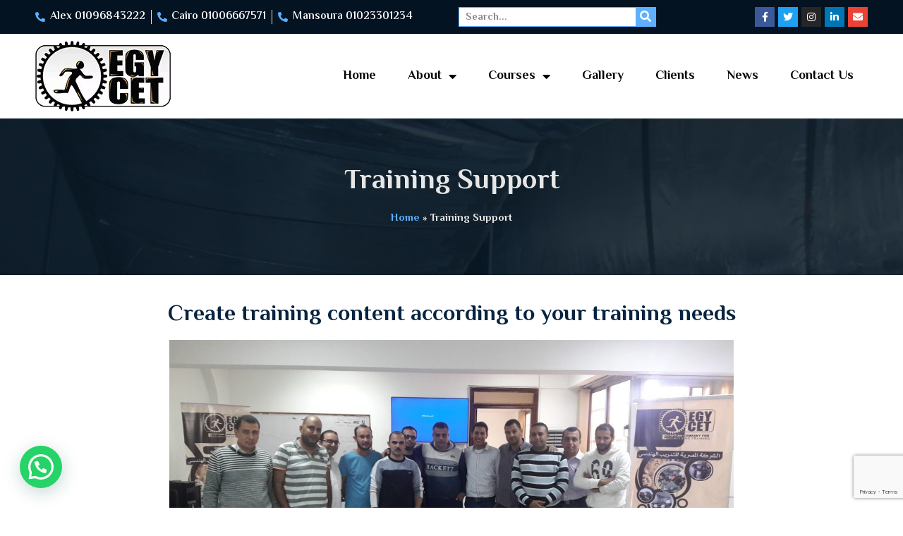

--- FILE ---
content_type: text/html; charset=UTF-8
request_url: https://egycet.org/training-support/
body_size: 15363
content:
<!doctype html>
<html lang="en">
<head>
<meta charset="UTF-8">
<meta name="viewport" content="width=device-width, initial-scale=1">
<link rel="profile" href="https://gmpg.org/xfn/11">
<meta name='robots' content='index, follow, max-image-preview:large, max-snippet:-1, max-video-preview:-1'/>
<title>Training Support ~ Egycet</title>
<link rel="canonical" href="https://egycet.org/training-support/"/>
<meta property="og:locale" content="en_US"/>
<meta property="og:type" content="article"/>
<meta property="og:title" content="Training Support"/>
<meta property="og:description" content="Create training content according to your training needs"/>
<meta property="og:url" content="https://egycet.org/training-support/"/>
<meta property="og:site_name" content="Egycet"/>
<meta property="article:publisher" content="https://www.facebook.com/EgyCet"/>
<meta property="article:modified_time" content="2022-02-08T16:39:15+00:00"/>
<meta property="og:image" content="https://egycet.org/wp-content/uploads/2022/02/DSC01966-1-1024x768.jpg"/>
<meta property="og:image:width" content="1024"/>
<meta property="og:image:height" content="768"/>
<meta property="og:image:type" content="image/jpeg"/>
<meta name="twitter:card" content="summary_large_image"/>
<meta name="twitter:site" content="@EGY_CET"/>
<meta name="twitter:label1" content="Est. reading time"/>
<meta name="twitter:data1" content="1 minute"/>
<script type="application/ld+json" class="yoast-schema-graph">{"@context":"https://schema.org","@graph":[{"@type":"WebPage","@id":"https://egycet.org/training-support/","url":"https://egycet.org/training-support/","name":"Training Support ~ Egycet","isPartOf":{"@id":"https://egycet.org/#website"},"primaryImageOfPage":{"@id":"https://egycet.org/training-support/#primaryimage"},"image":{"@id":"https://egycet.org/training-support/#primaryimage"},"thumbnailUrl":"https://egycet.org/wp-content/uploads/2022/02/DSC01966-1.jpg","datePublished":"2022-02-08T16:28:14+00:00","dateModified":"2022-02-08T16:39:15+00:00","breadcrumb":{"@id":"https://egycet.org/training-support/#breadcrumb"},"inLanguage":"en","potentialAction":[{"@type":"ReadAction","target":["https://egycet.org/training-support/"]}]},{"@type":"ImageObject","inLanguage":"en","@id":"https://egycet.org/training-support/#primaryimage","url":"https://egycet.org/wp-content/uploads/2022/02/DSC01966-1.jpg","contentUrl":"https://egycet.org/wp-content/uploads/2022/02/DSC01966-1.jpg","width":1920,"height":1440,"caption":"MEP Training"},{"@type":"BreadcrumbList","@id":"https://egycet.org/training-support/#breadcrumb","itemListElement":[{"@type":"ListItem","position":1,"name":"Home","item":"https://egycet.org/"},{"@type":"ListItem","position":2,"name":"Training Support"}]},{"@type":"WebSite","@id":"https://egycet.org/#website","url":"https://egycet.org/","name":"Egycet","description":"Egyptian Company for Engineering Training","publisher":{"@id":"https://egycet.org/#organization"},"potentialAction":[{"@type":"SearchAction","target":{"@type":"EntryPoint","urlTemplate":"https://egycet.org/?s={search_term_string}"},"query-input":"required name=search_term_string"}],"inLanguage":"en"},{"@type":"Organization","@id":"https://egycet.org/#organization","name":"Egycet","url":"https://egycet.org/","logo":{"@type":"ImageObject","inLanguage":"en","@id":"https://egycet.org/#/schema/logo/image/","url":"https://egycet.org/wp-content/uploads/2022/02/Egycet.webp","contentUrl":"https://egycet.org/wp-content/uploads/2022/02/Egycet.webp","width":300,"height":194,"caption":"Egycet"},"image":{"@id":"https://egycet.org/#/schema/logo/image/"},"sameAs":["https://www.facebook.com/EgyCet","https://twitter.com/EGY_CET","https://www.instagram.com/egy.cet/","https://www.linkedin.com/company/egycetforengineeringtraining/"]}]}</script>
<link rel="alternate" type="application/rss+xml" title="Egycet &raquo; Feed" href="https://egycet.org/feed/"/>
<link rel="alternate" type="application/rss+xml" title="Egycet &raquo; Comments Feed" href="https://egycet.org/comments/feed/"/>
<link rel="stylesheet" type="text/css" href="//egycet.org/wp-content/cache/wpfc-minified/q7siri6m/7y8oj.css" media="all"/>
<style id='joinchat-button-style-inline-css'>.wp-block-joinchat-button{border:none!important;text-align:center}.wp-block-joinchat-button figure{display:table;margin:0 auto;padding:0}.wp-block-joinchat-button figcaption{font:normal normal 400 .6em/2em var(--wp--preset--font-family--system-font,sans-serif);margin:0;padding:0}.wp-block-joinchat-button .joinchat-button__qr{background-color:#fff;border:6px solid #25d366;border-radius:30px;box-sizing:content-box;display:block;height:200px;margin:auto;overflow:hidden;padding:10px;width:200px}.wp-block-joinchat-button .joinchat-button__qr canvas,.wp-block-joinchat-button .joinchat-button__qr img{display:block;margin:auto}.wp-block-joinchat-button .joinchat-button__link{align-items:center;background-color:#25d366;border:6px solid #25d366;border-radius:30px;display:inline-flex;flex-flow:row nowrap;justify-content:center;line-height:1.25em;margin:0 auto;text-decoration:none}.wp-block-joinchat-button .joinchat-button__link:before{background:transparent var(--joinchat-ico) no-repeat center;background-size:100%;content:"";display:block;height:1.5em;margin:-.75em .75em -.75em 0;width:1.5em}.wp-block-joinchat-button figure+.joinchat-button__link{margin-top:10px}@media (orientation:landscape)and (min-height:481px),(orientation:portrait)and (min-width:481px){.wp-block-joinchat-button.joinchat-button--qr-only figure+.joinchat-button__link{display:none}}@media (max-width:480px),(orientation:landscape)and (max-height:480px){.wp-block-joinchat-button figure{display:none}}</style>
<style>.wp-block-button__link{color:#fff;background-color:#32373c;border-radius:9999px;box-shadow:none;text-decoration:none;padding:calc(.667em + 2px) calc(1.333em + 2px);font-size:1.125em}</style>
<style id='global-styles-inline-css'>body{--wp--preset--color--black:#000000;--wp--preset--color--cyan-bluish-gray:#abb8c3;--wp--preset--color--white:#ffffff;--wp--preset--color--pale-pink:#f78da7;--wp--preset--color--vivid-red:#cf2e2e;--wp--preset--color--luminous-vivid-orange:#ff6900;--wp--preset--color--luminous-vivid-amber:#fcb900;--wp--preset--color--light-green-cyan:#7bdcb5;--wp--preset--color--vivid-green-cyan:#00d084;--wp--preset--color--pale-cyan-blue:#8ed1fc;--wp--preset--color--vivid-cyan-blue:#0693e3;--wp--preset--color--vivid-purple:#9b51e0;--wp--preset--gradient--vivid-cyan-blue-to-vivid-purple:linear-gradient(135deg,rgba(6,147,227,1) 0%,rgb(155,81,224) 100%);--wp--preset--gradient--light-green-cyan-to-vivid-green-cyan:linear-gradient(135deg,rgb(122,220,180) 0%,rgb(0,208,130) 100%);--wp--preset--gradient--luminous-vivid-amber-to-luminous-vivid-orange:linear-gradient(135deg,rgba(252,185,0,1) 0%,rgba(255,105,0,1) 100%);--wp--preset--gradient--luminous-vivid-orange-to-vivid-red:linear-gradient(135deg,rgba(255,105,0,1) 0%,rgb(207,46,46) 100%);--wp--preset--gradient--very-light-gray-to-cyan-bluish-gray:linear-gradient(135deg,rgb(238,238,238) 0%,rgb(169,184,195) 100%);--wp--preset--gradient--cool-to-warm-spectrum:linear-gradient(135deg,rgb(74,234,220) 0%,rgb(151,120,209) 20%,rgb(207,42,186) 40%,rgb(238,44,130) 60%,rgb(251,105,98) 80%,rgb(254,248,76) 100%);--wp--preset--gradient--blush-light-purple:linear-gradient(135deg,rgb(255,206,236) 0%,rgb(152,150,240) 100%);--wp--preset--gradient--blush-bordeaux:linear-gradient(135deg,rgb(254,205,165) 0%,rgb(254,45,45) 50%,rgb(107,0,62) 100%);--wp--preset--gradient--luminous-dusk:linear-gradient(135deg,rgb(255,203,112) 0%,rgb(199,81,192) 50%,rgb(65,88,208) 100%);--wp--preset--gradient--pale-ocean:linear-gradient(135deg,rgb(255,245,203) 0%,rgb(182,227,212) 50%,rgb(51,167,181) 100%);--wp--preset--gradient--electric-grass:linear-gradient(135deg,rgb(202,248,128) 0%,rgb(113,206,126) 100%);--wp--preset--gradient--midnight:linear-gradient(135deg,rgb(2,3,129) 0%,rgb(40,116,252) 100%);--wp--preset--duotone--dark-grayscale:url('#wp-duotone-dark-grayscale');--wp--preset--duotone--grayscale:url('#wp-duotone-grayscale');--wp--preset--duotone--purple-yellow:url('#wp-duotone-purple-yellow');--wp--preset--duotone--blue-red:url('#wp-duotone-blue-red');--wp--preset--duotone--midnight:url('#wp-duotone-midnight');--wp--preset--duotone--magenta-yellow:url('#wp-duotone-magenta-yellow');--wp--preset--duotone--purple-green:url('#wp-duotone-purple-green');--wp--preset--duotone--blue-orange:url('#wp-duotone-blue-orange');--wp--preset--font-size--small:13px;--wp--preset--font-size--medium:20px;--wp--preset--font-size--large:36px;--wp--preset--font-size--x-large:42px;--wp--preset--spacing--20:0.44rem;--wp--preset--spacing--30:0.67rem;--wp--preset--spacing--40:1rem;--wp--preset--spacing--50:1.5rem;--wp--preset--spacing--60:2.25rem;--wp--preset--spacing--70:3.38rem;--wp--preset--spacing--80:5.06rem;}:where(.is-layout-flex){gap:0.5em;}body .is-layout-flow > .alignleft{float:left;margin-inline-start:0;margin-inline-end:2em;}body .is-layout-flow > .alignright{float:right;margin-inline-start:2em;margin-inline-end:0;}body .is-layout-flow > .aligncenter{margin-left:auto !important;margin-right:auto !important;}body .is-layout-constrained > .alignleft{float:left;margin-inline-start:0;margin-inline-end:2em;}body .is-layout-constrained > .alignright{float:right;margin-inline-start:2em;margin-inline-end:0;}body .is-layout-constrained > .aligncenter{margin-left:auto !important;margin-right:auto !important;}body .is-layout-constrained > :where(:not(.alignleft):not(.alignright):not(.alignfull)){max-width:var(--wp--style--global--content-size);margin-left:auto !important;margin-right:auto !important;}body .is-layout-constrained > .alignwide{max-width:var(--wp--style--global--wide-size);}body .is-layout-flex{display:flex;}body .is-layout-flex{flex-wrap:wrap;align-items:center;}body .is-layout-flex > *{margin:0;}:where(.wp-block-columns.is-layout-flex){gap:2em;}.has-black-color{color:var(--wp--preset--color--black) !important;}.has-cyan-bluish-gray-color{color:var(--wp--preset--color--cyan-bluish-gray) !important;}.has-white-color{color:var(--wp--preset--color--white) !important;}.has-pale-pink-color{color:var(--wp--preset--color--pale-pink) !important;}.has-vivid-red-color{color:var(--wp--preset--color--vivid-red) !important;}.has-luminous-vivid-orange-color{color:var(--wp--preset--color--luminous-vivid-orange) !important;}.has-luminous-vivid-amber-color{color:var(--wp--preset--color--luminous-vivid-amber) !important;}.has-light-green-cyan-color{color:var(--wp--preset--color--light-green-cyan) !important;}.has-vivid-green-cyan-color{color:var(--wp--preset--color--vivid-green-cyan) !important;}.has-pale-cyan-blue-color{color:var(--wp--preset--color--pale-cyan-blue) !important;}.has-vivid-cyan-blue-color{color:var(--wp--preset--color--vivid-cyan-blue) !important;}.has-vivid-purple-color{color:var(--wp--preset--color--vivid-purple) !important;}.has-black-background-color{background-color:var(--wp--preset--color--black) !important;}.has-cyan-bluish-gray-background-color{background-color:var(--wp--preset--color--cyan-bluish-gray) !important;}.has-white-background-color{background-color:var(--wp--preset--color--white) !important;}.has-pale-pink-background-color{background-color:var(--wp--preset--color--pale-pink) !important;}.has-vivid-red-background-color{background-color:var(--wp--preset--color--vivid-red) !important;}.has-luminous-vivid-orange-background-color{background-color:var(--wp--preset--color--luminous-vivid-orange) !important;}.has-luminous-vivid-amber-background-color{background-color:var(--wp--preset--color--luminous-vivid-amber) !important;}.has-light-green-cyan-background-color{background-color:var(--wp--preset--color--light-green-cyan) !important;}.has-vivid-green-cyan-background-color{background-color:var(--wp--preset--color--vivid-green-cyan) !important;}.has-pale-cyan-blue-background-color{background-color:var(--wp--preset--color--pale-cyan-blue) !important;}.has-vivid-cyan-blue-background-color{background-color:var(--wp--preset--color--vivid-cyan-blue) !important;}.has-vivid-purple-background-color{background-color:var(--wp--preset--color--vivid-purple) !important;}.has-black-border-color{border-color:var(--wp--preset--color--black) !important;}.has-cyan-bluish-gray-border-color{border-color:var(--wp--preset--color--cyan-bluish-gray) !important;}.has-white-border-color{border-color:var(--wp--preset--color--white) !important;}.has-pale-pink-border-color{border-color:var(--wp--preset--color--pale-pink) !important;}.has-vivid-red-border-color{border-color:var(--wp--preset--color--vivid-red) !important;}.has-luminous-vivid-orange-border-color{border-color:var(--wp--preset--color--luminous-vivid-orange) !important;}.has-luminous-vivid-amber-border-color{border-color:var(--wp--preset--color--luminous-vivid-amber) !important;}.has-light-green-cyan-border-color{border-color:var(--wp--preset--color--light-green-cyan) !important;}.has-vivid-green-cyan-border-color{border-color:var(--wp--preset--color--vivid-green-cyan) !important;}.has-pale-cyan-blue-border-color{border-color:var(--wp--preset--color--pale-cyan-blue) !important;}.has-vivid-cyan-blue-border-color{border-color:var(--wp--preset--color--vivid-cyan-blue) !important;}.has-vivid-purple-border-color{border-color:var(--wp--preset--color--vivid-purple) !important;}.has-vivid-cyan-blue-to-vivid-purple-gradient-background{background:var(--wp--preset--gradient--vivid-cyan-blue-to-vivid-purple) !important;}.has-light-green-cyan-to-vivid-green-cyan-gradient-background{background:var(--wp--preset--gradient--light-green-cyan-to-vivid-green-cyan) !important;}.has-luminous-vivid-amber-to-luminous-vivid-orange-gradient-background{background:var(--wp--preset--gradient--luminous-vivid-amber-to-luminous-vivid-orange) !important;}.has-luminous-vivid-orange-to-vivid-red-gradient-background{background:var(--wp--preset--gradient--luminous-vivid-orange-to-vivid-red) !important;}.has-very-light-gray-to-cyan-bluish-gray-gradient-background{background:var(--wp--preset--gradient--very-light-gray-to-cyan-bluish-gray) !important;}.has-cool-to-warm-spectrum-gradient-background{background:var(--wp--preset--gradient--cool-to-warm-spectrum) !important;}.has-blush-light-purple-gradient-background{background:var(--wp--preset--gradient--blush-light-purple) !important;}.has-blush-bordeaux-gradient-background{background:var(--wp--preset--gradient--blush-bordeaux) !important;}.has-luminous-dusk-gradient-background{background:var(--wp--preset--gradient--luminous-dusk) !important;}.has-pale-ocean-gradient-background{background:var(--wp--preset--gradient--pale-ocean) !important;}.has-electric-grass-gradient-background{background:var(--wp--preset--gradient--electric-grass) !important;}.has-midnight-gradient-background{background:var(--wp--preset--gradient--midnight) !important;}.has-small-font-size{font-size:var(--wp--preset--font-size--small) !important;}.has-medium-font-size{font-size:var(--wp--preset--font-size--medium) !important;}.has-large-font-size{font-size:var(--wp--preset--font-size--large) !important;}.has-x-large-font-size{font-size:var(--wp--preset--font-size--x-large) !important;}
.wp-block-navigation a:where(:not(.wp-element-button)){color:inherit;}:where(.wp-block-columns.is-layout-flex){gap:2em;}
.wp-block-pullquote{font-size:1.5em;line-height:1.6;}</style>
<link rel="stylesheet" type="text/css" href="//egycet.org/wp-content/cache/wpfc-minified/g27cqm4h/7y8oj.css" media="all"/>
<style id='rs-plugin-settings-inline-css'>#rs-demo-id{}</style>
<link rel="stylesheet" type="text/css" href="//egycet.org/wp-content/cache/wpfc-minified/q6o700xr/7y8oj.css" media="all"/>
<style id='elementor-frontend-inline-css'>.elementor-115 .elementor-element.elementor-element-b53e99b:not(.elementor-motion-effects-element-type-background), .elementor-115 .elementor-element.elementor-element-b53e99b > .elementor-motion-effects-container > .elementor-motion-effects-layer{background-image:url("https://egycet.org/wp-content/uploads/2022/02/DSC01966-1.jpg");}</style>
<link rel='stylesheet' id='elementor-post-11-css' href='https://egycet.org/wp-content/uploads/elementor/css/post-11.css?ver=1680177048' type='text/css' media='all'/>
<link rel="stylesheet" type="text/css" href="//egycet.org/wp-content/cache/wpfc-minified/foiabdlh/7y8oj.css" media="all"/>
<link rel='stylesheet' id='elementor-post-1508-css' href='https://egycet.org/wp-content/uploads/elementor/css/post-1508.css?ver=1680381487' type='text/css' media='all'/>
<link rel='stylesheet' id='elementor-post-24-css' href='https://egycet.org/wp-content/uploads/elementor/css/post-24.css?ver=1680177049' type='text/css' media='all'/>
<link rel='stylesheet' id='elementor-post-70-css' href='https://egycet.org/wp-content/uploads/elementor/css/post-70.css?ver=1680177049' type='text/css' media='all'/>
<link rel='stylesheet' id='elementor-post-115-css' href='https://egycet.org/wp-content/uploads/elementor/css/post-115.css?ver=1680177066' type='text/css' media='all'/>
<link rel="preconnect" href="https://fonts.gstatic.com/" crossorigin>
<link rel="https://api.w.org/" href="https://egycet.org/wp-json/"/><link rel="alternate" type="application/json" href="https://egycet.org/wp-json/wp/v2/pages/1508"/><link rel="EditURI" type="application/rsd+xml" title="RSD" href="https://egycet.org/xmlrpc.php?rsd"/>
<link rel="wlwmanifest" type="application/wlwmanifest+xml" href="https://egycet.org/wp-includes/wlwmanifest.xml"/>
<meta name="generator" content="WordPress 6.1.9"/>
<link rel='shortlink' href='https://egycet.org/?p=1508'/>
<link rel="alternate" type="application/json+oembed" href="https://egycet.org/wp-json/oembed/1.0/embed?url=https%3A%2F%2Fegycet.org%2Ftraining-support%2F"/>
<link rel="alternate" type="text/xml+oembed" href="https://egycet.org/wp-json/oembed/1.0/embed?url=https%3A%2F%2Fegycet.org%2Ftraining-support%2F&#038;format=xml"/>
<meta name="generator" content="Site Kit by Google 1.96.0"/>
<script async src="https://www.googletagmanager.com/gtag/js?id=AW-11062723504"></script>
<script>window.dataLayer=window.dataLayer||[];
function gtag(){dataLayer.push(arguments);}
gtag('js', new Date());
gtag('config', 'AW-11062723504');</script>
<meta name="facebook-domain-verification" content="ejsgpz3gmlxa9rhdsa8vqau1qdw4e6"/>
<noscript>
<img height="1" width="1" style="display:none" alt="fbpx" src="https://www.facebook.com/tr?id=1345586442273335&ev=PageView&noscript=1"/>
</noscript>
<meta name="generator" content="Powered by Slider Revolution 6.3.5 - responsive, Mobile-Friendly Slider Plugin for WordPress with comfortable drag and drop interface."/>
<link rel="icon" href="https://egycet.org/wp-content/uploads/2022/02/favicon-150x150.webp" sizes="32x32"/>
<link rel="icon" href="https://egycet.org/wp-content/uploads/2022/02/favicon.webp" sizes="192x192"/>
<link rel="apple-touch-icon" href="https://egycet.org/wp-content/uploads/2022/02/favicon.webp"/>
<meta name="msapplication-TileImage" content="https://egycet.org/wp-content/uploads/2022/02/favicon.webp"/>
</head>
<body data-rsssl=1 class="page-template-default page page-id-1508 wp-custom-logo elementor-default elementor-kit-11 elementor-page elementor-page-1508 elementor-page-115">
<svg xmlns="http://www.w3.org/2000/svg" viewBox="0 0 0 0" width="0" height="0" focusable="false" role="none" style="visibility: hidden; position: absolute; left: -9999px; overflow: hidden;" ><defs><filter id="wp-duotone-dark-grayscale"><feColorMatrix color-interpolation-filters="sRGB" type="matrix" values=" .299 .587 .114 0 0 .299 .587 .114 0 0 .299 .587 .114 0 0 .299 .587 .114 0 0 " /><feComponentTransfer color-interpolation-filters="sRGB" ><feFuncR type="table" tableValues="0 0.49803921568627" /><feFuncG type="table" tableValues="0 0.49803921568627" /><feFuncB type="table" tableValues="0 0.49803921568627" /><feFuncA type="table" tableValues="1 1" /></feComponentTransfer><feComposite in2="SourceGraphic" operator="in" /></filter></defs></svg><svg xmlns="http://www.w3.org/2000/svg" viewBox="0 0 0 0" width="0" height="0" focusable="false" role="none" style="visibility: hidden; position: absolute; left: -9999px; overflow: hidden;" ><defs><filter id="wp-duotone-grayscale"><feColorMatrix color-interpolation-filters="sRGB" type="matrix" values=" .299 .587 .114 0 0 .299 .587 .114 0 0 .299 .587 .114 0 0 .299 .587 .114 0 0 " /><feComponentTransfer color-interpolation-filters="sRGB" ><feFuncR type="table" tableValues="0 1" /><feFuncG type="table" tableValues="0 1" /><feFuncB type="table" tableValues="0 1" /><feFuncA type="table" tableValues="1 1" /></feComponentTransfer><feComposite in2="SourceGraphic" operator="in" /></filter></defs></svg><svg xmlns="http://www.w3.org/2000/svg" viewBox="0 0 0 0" width="0" height="0" focusable="false" role="none" style="visibility: hidden; position: absolute; left: -9999px; overflow: hidden;" ><defs><filter id="wp-duotone-purple-yellow"><feColorMatrix color-interpolation-filters="sRGB" type="matrix" values=" .299 .587 .114 0 0 .299 .587 .114 0 0 .299 .587 .114 0 0 .299 .587 .114 0 0 " /><feComponentTransfer color-interpolation-filters="sRGB" ><feFuncR type="table" tableValues="0.54901960784314 0.98823529411765" /><feFuncG type="table" tableValues="0 1" /><feFuncB type="table" tableValues="0.71764705882353 0.25490196078431" /><feFuncA type="table" tableValues="1 1" /></feComponentTransfer><feComposite in2="SourceGraphic" operator="in" /></filter></defs></svg><svg xmlns="http://www.w3.org/2000/svg" viewBox="0 0 0 0" width="0" height="0" focusable="false" role="none" style="visibility: hidden; position: absolute; left: -9999px; overflow: hidden;" ><defs><filter id="wp-duotone-blue-red"><feColorMatrix color-interpolation-filters="sRGB" type="matrix" values=" .299 .587 .114 0 0 .299 .587 .114 0 0 .299 .587 .114 0 0 .299 .587 .114 0 0 " /><feComponentTransfer color-interpolation-filters="sRGB" ><feFuncR type="table" tableValues="0 1" /><feFuncG type="table" tableValues="0 0.27843137254902" /><feFuncB type="table" tableValues="0.5921568627451 0.27843137254902" /><feFuncA type="table" tableValues="1 1" /></feComponentTransfer><feComposite in2="SourceGraphic" operator="in" /></filter></defs></svg><svg xmlns="http://www.w3.org/2000/svg" viewBox="0 0 0 0" width="0" height="0" focusable="false" role="none" style="visibility: hidden; position: absolute; left: -9999px; overflow: hidden;" ><defs><filter id="wp-duotone-midnight"><feColorMatrix color-interpolation-filters="sRGB" type="matrix" values=" .299 .587 .114 0 0 .299 .587 .114 0 0 .299 .587 .114 0 0 .299 .587 .114 0 0 " /><feComponentTransfer color-interpolation-filters="sRGB" ><feFuncR type="table" tableValues="0 0" /><feFuncG type="table" tableValues="0 0.64705882352941" /><feFuncB type="table" tableValues="0 1" /><feFuncA type="table" tableValues="1 1" /></feComponentTransfer><feComposite in2="SourceGraphic" operator="in" /></filter></defs></svg><svg xmlns="http://www.w3.org/2000/svg" viewBox="0 0 0 0" width="0" height="0" focusable="false" role="none" style="visibility: hidden; position: absolute; left: -9999px; overflow: hidden;" ><defs><filter id="wp-duotone-magenta-yellow"><feColorMatrix color-interpolation-filters="sRGB" type="matrix" values=" .299 .587 .114 0 0 .299 .587 .114 0 0 .299 .587 .114 0 0 .299 .587 .114 0 0 " /><feComponentTransfer color-interpolation-filters="sRGB" ><feFuncR type="table" tableValues="0.78039215686275 1" /><feFuncG type="table" tableValues="0 0.94901960784314" /><feFuncB type="table" tableValues="0.35294117647059 0.47058823529412" /><feFuncA type="table" tableValues="1 1" /></feComponentTransfer><feComposite in2="SourceGraphic" operator="in" /></filter></defs></svg><svg xmlns="http://www.w3.org/2000/svg" viewBox="0 0 0 0" width="0" height="0" focusable="false" role="none" style="visibility: hidden; position: absolute; left: -9999px; overflow: hidden;" ><defs><filter id="wp-duotone-purple-green"><feColorMatrix color-interpolation-filters="sRGB" type="matrix" values=" .299 .587 .114 0 0 .299 .587 .114 0 0 .299 .587 .114 0 0 .299 .587 .114 0 0 " /><feComponentTransfer color-interpolation-filters="sRGB" ><feFuncR type="table" tableValues="0.65098039215686 0.40392156862745" /><feFuncG type="table" tableValues="0 1" /><feFuncB type="table" tableValues="0.44705882352941 0.4" /><feFuncA type="table" tableValues="1 1" /></feComponentTransfer><feComposite in2="SourceGraphic" operator="in" /></filter></defs></svg><svg xmlns="http://www.w3.org/2000/svg" viewBox="0 0 0 0" width="0" height="0" focusable="false" role="none" style="visibility: hidden; position: absolute; left: -9999px; overflow: hidden;" ><defs><filter id="wp-duotone-blue-orange"><feColorMatrix color-interpolation-filters="sRGB" type="matrix" values=" .299 .587 .114 0 0 .299 .587 .114 0 0 .299 .587 .114 0 0 .299 .587 .114 0 0 " /><feComponentTransfer color-interpolation-filters="sRGB" ><feFuncR type="table" tableValues="0.098039215686275 1" /><feFuncG type="table" tableValues="0 0.66274509803922" /><feFuncB type="table" tableValues="0.84705882352941 0.41960784313725" /><feFuncA type="table" tableValues="1 1" /></feComponentTransfer><feComposite in2="SourceGraphic" operator="in" /></filter></defs></svg>    		<div data-elementor-type="header" data-elementor-id="24" class="elementor elementor-24 elementor-location-header">
<section class="elementor-section elementor-top-section elementor-element elementor-element-807fa31 top-bar elementor-section-content-middle elementor-section-boxed elementor-section-height-default elementor-section-height-default" data-id="807fa31" data-element_type="section" data-settings="{&quot;background_background&quot;:&quot;classic&quot;}">
<div class="elementor-container elementor-column-gap-default">
<div class="elementor-column elementor-col-50 elementor-top-column elementor-element elementor-element-1bbe2f2" data-id="1bbe2f2" data-element_type="column">
<div class="elementor-widget-wrap elementor-element-populated">
<div class="elementor-element elementor-element-200ffdc elementor-icon-list--layout-inline elementor-tablet-align-center elementor-list-item-link-full_width elementor-widget elementor-widget-icon-list" data-id="200ffdc" data-element_type="widget" data-widget_type="icon-list.default">
<div class="elementor-widget-container">  <ul class="elementor-icon-list-items elementor-inline-items"> <li class="elementor-icon-list-item elementor-inline-item"> <a href="tel:+201096843222"> <span class="elementor-icon-list-icon"> <i aria-hidden="true" class="fas fa-phone-alt"></i> </span> <span class="elementor-icon-list-text">Alex 01096843222</span> </a> </li> <li class="elementor-icon-list-item elementor-inline-item"> <a href="tel:+201006667571"> <span class="elementor-icon-list-icon"> <i aria-hidden="true" class="fas fa-phone-alt"></i> </span> <span class="elementor-icon-list-text">Cairo 01006667571</span> </a> </li> <li class="elementor-icon-list-item elementor-inline-item"> <a href="tel:+201023301234"> <span class="elementor-icon-list-icon"> <i aria-hidden="true" class="fas fa-phone-alt"></i> </span> <span class="elementor-icon-list-text">Mansoura 01023301234</span> </a> </li> </ul></div></div></div></div><div class="elementor-column elementor-col-25 elementor-top-column elementor-element elementor-element-75669f9" data-id="75669f9" data-element_type="column">
<div class="elementor-widget-wrap elementor-element-populated">
<div class="elementor-element elementor-element-d93278a elementor-search-form--skin-classic elementor-search-form--button-type-icon elementor-search-form--icon-search elementor-widget elementor-widget-search-form" data-id="d93278a" data-element_type="widget" data-settings="{&quot;skin&quot;:&quot;classic&quot;}" data-widget_type="search-form.default">
<div class="elementor-widget-container">
<link rel="stylesheet" type="text/css" href="//egycet.org/wp-content/cache/wpfc-minified/ff4kyr0k/2scr0.css" media="all"/>		<form class="elementor-search-form" role="search" action="https://egycet.org" method="get">
<div class="elementor-search-form__container"> <input placeholder="Search..." class="elementor-search-form__input" type="search" name="s" title="Search" value=""> <button class="elementor-search-form__submit" type="submit" title="Search" aria-label="Search"> <i aria-hidden="true" class="fas fa-search"></i> <span class="elementor-screen-only">Search</span> </button></div></form></div></div></div></div><div class="elementor-column elementor-col-25 elementor-top-column elementor-element elementor-element-d08c7b1" data-id="d08c7b1" data-element_type="column">
<div class="elementor-widget-wrap elementor-element-populated">
<div class="elementor-element elementor-element-a16f99f elementor-shape-square e-grid-align-tablet-right e-grid-align-right e-grid-align-mobile-center elementor-grid-0 elementor-widget elementor-widget-social-icons" data-id="a16f99f" data-element_type="widget" data-widget_type="social-icons.default">
<div class="elementor-widget-container">
<style>.elementor-widget-social-icons.elementor-grid-0 .elementor-widget-container,.elementor-widget-social-icons.elementor-grid-mobile-0 .elementor-widget-container,.elementor-widget-social-icons.elementor-grid-tablet-0 .elementor-widget-container{line-height:1;font-size:0}.elementor-widget-social-icons:not(.elementor-grid-0):not(.elementor-grid-tablet-0):not(.elementor-grid-mobile-0) .elementor-grid{display:inline-grid}.elementor-widget-social-icons .elementor-grid{grid-column-gap:var(--grid-column-gap,5px);grid-row-gap:var(--grid-row-gap,5px);grid-template-columns:var(--grid-template-columns);justify-content:var(--justify-content,center);justify-items:var(--justify-content,center)}.elementor-icon.elementor-social-icon{font-size:var(--icon-size,25px);line-height:var(--icon-size,25px);width:calc(var(--icon-size, 25px) + (2 * var(--icon-padding, .5em)));height:calc(var(--icon-size, 25px) + (2 * var(--icon-padding, .5em)))}.elementor-social-icon{--e-social-icon-icon-color:#fff;display:inline-flex;background-color:#818a91;align-items:center;justify-content:center;text-align:center;cursor:pointer}.elementor-social-icon i{color:var(--e-social-icon-icon-color)}.elementor-social-icon svg{fill:var(--e-social-icon-icon-color)}.elementor-social-icon:last-child{margin:0}.elementor-social-icon:hover{opacity:.9;color:#fff}.elementor-social-icon-android{background-color:#a4c639}.elementor-social-icon-apple{background-color:#999}.elementor-social-icon-behance{background-color:#1769ff}.elementor-social-icon-bitbucket{background-color:#205081}.elementor-social-icon-codepen{background-color:#000}.elementor-social-icon-delicious{background-color:#39f}.elementor-social-icon-deviantart{background-color:#05cc47}.elementor-social-icon-digg{background-color:#005be2}.elementor-social-icon-dribbble{background-color:#ea4c89}.elementor-social-icon-elementor{background-color:#d30c5c}.elementor-social-icon-envelope{background-color:#ea4335}.elementor-social-icon-facebook,.elementor-social-icon-facebook-f{background-color:#3b5998}.elementor-social-icon-flickr{background-color:#0063dc}.elementor-social-icon-foursquare{background-color:#2d5be3}.elementor-social-icon-free-code-camp,.elementor-social-icon-freecodecamp{background-color:#006400}.elementor-social-icon-github{background-color:#333}.elementor-social-icon-gitlab{background-color:#e24329}.elementor-social-icon-globe{background-color:#818a91}.elementor-social-icon-google-plus,.elementor-social-icon-google-plus-g{background-color:#dd4b39}.elementor-social-icon-houzz{background-color:#7ac142}.elementor-social-icon-instagram{background-color:#262626}.elementor-social-icon-jsfiddle{background-color:#487aa2}.elementor-social-icon-link{background-color:#818a91}.elementor-social-icon-linkedin,.elementor-social-icon-linkedin-in{background-color:#0077b5}.elementor-social-icon-medium{background-color:#00ab6b}.elementor-social-icon-meetup{background-color:#ec1c40}.elementor-social-icon-mixcloud{background-color:#273a4b}.elementor-social-icon-odnoklassniki{background-color:#f4731c}.elementor-social-icon-pinterest{background-color:#bd081c}.elementor-social-icon-product-hunt{background-color:#da552f}.elementor-social-icon-reddit{background-color:#ff4500}.elementor-social-icon-rss{background-color:#f26522}.elementor-social-icon-shopping-cart{background-color:#4caf50}.elementor-social-icon-skype{background-color:#00aff0}.elementor-social-icon-slideshare{background-color:#0077b5}.elementor-social-icon-snapchat{background-color:#fffc00}.elementor-social-icon-soundcloud{background-color:#f80}.elementor-social-icon-spotify{background-color:#2ebd59}.elementor-social-icon-stack-overflow{background-color:#fe7a15}.elementor-social-icon-steam{background-color:#00adee}.elementor-social-icon-stumbleupon{background-color:#eb4924}.elementor-social-icon-telegram{background-color:#2ca5e0}.elementor-social-icon-thumb-tack{background-color:#1aa1d8}.elementor-social-icon-tripadvisor{background-color:#589442}.elementor-social-icon-tumblr{background-color:#35465c}.elementor-social-icon-twitch{background-color:#6441a5}.elementor-social-icon-twitter{background-color:#1da1f2}.elementor-social-icon-viber{background-color:#665cac}.elementor-social-icon-vimeo{background-color:#1ab7ea}.elementor-social-icon-vk{background-color:#45668e}.elementor-social-icon-weibo{background-color:#dd2430}.elementor-social-icon-weixin{background-color:#31a918}.elementor-social-icon-whatsapp{background-color:#25d366}.elementor-social-icon-wordpress{background-color:#21759b}.elementor-social-icon-xing{background-color:#026466}.elementor-social-icon-yelp{background-color:#af0606}.elementor-social-icon-youtube{background-color:#cd201f}.elementor-social-icon-500px{background-color:#0099e5}.elementor-shape-rounded .elementor-icon.elementor-social-icon{border-radius:10%}.elementor-shape-circle .elementor-icon.elementor-social-icon{border-radius:50%}</style>		<div class="elementor-social-icons-wrapper elementor-grid"> <span class="elementor-grid-item"> <a class="elementor-icon elementor-social-icon elementor-social-icon-facebook-f elementor-repeater-item-4aef4b9" href="https://www.facebook.com/EgyCet" target="_blank"> <span class="elementor-screen-only">Facebook-f</span> <i class="fab fa-facebook-f"></i> </a> </span> <span class="elementor-grid-item"> <a class="elementor-icon elementor-social-icon elementor-social-icon-twitter elementor-repeater-item-1cb6d6b" href="https://twitter.com/EGY_CET" target="_blank"> <span class="elementor-screen-only">Twitter</span> <i class="fab fa-twitter"></i> </a> </span> <span class="elementor-grid-item"> <a class="elementor-icon elementor-social-icon elementor-social-icon-instagram elementor-repeater-item-2669dd6" href="https://www.instagram.com/egy.cet/" target="_blank"> <span class="elementor-screen-only">Instagram</span> <i class="fab fa-instagram"></i> </a> </span> <span class="elementor-grid-item"> <a class="elementor-icon elementor-social-icon elementor-social-icon-linkedin-in elementor-repeater-item-e156778" href="https://www.linkedin.com/company/egycet-الشركة-المصرية-للتدريب-الهندسى-/" target="_blank"> <span class="elementor-screen-only">Linkedin-in</span> <i class="fab fa-linkedin-in"></i> </a> </span> <span class="elementor-grid-item"> <a class="elementor-icon elementor-social-icon elementor-social-icon-envelope elementor-repeater-item-819d5e0" href="mailto:info@egycet.org" target="_blank"> <span class="elementor-screen-only">Envelope</span> <i class="fas fa-envelope"></i> </a> </span></div></div></div></div></div></div></section>
<section class="elementor-section elementor-top-section elementor-element elementor-element-f42d33a elementor-section-content-middle elementor-section-boxed elementor-section-height-default elementor-section-height-default" data-id="f42d33a" data-element_type="section">
<div class="elementor-container elementor-column-gap-default">
<div class="elementor-column elementor-col-33 elementor-top-column elementor-element elementor-element-54f212f" data-id="54f212f" data-element_type="column">
<div class="elementor-widget-wrap elementor-element-populated">
<div class="elementor-element elementor-element-9e7e70e elementor-widget elementor-widget-theme-site-logo elementor-widget-image" data-id="9e7e70e" data-element_type="widget" data-widget_type="theme-site-logo.default">
<div class="elementor-widget-container">
<style>.elementor-widget-image{text-align:center}.elementor-widget-image a{display:inline-block}.elementor-widget-image a img[src$=".svg"]{width:48px}.elementor-widget-image img{vertical-align:middle;display:inline-block}</style>								<a href="https://egycet.org">
<img width="192" height="100" src="https://egycet.org/wp-content/uploads/2022/02/Egycet-Logo-Icon-100.webp" class="attachment-full size-full wp-image-21" alt="EGY CET - Egyptian Company for Engineering Training" loading="lazy"/>				</a></div></div></div></div><div class="elementor-column elementor-col-66 elementor-top-column elementor-element elementor-element-2620790" data-id="2620790" data-element_type="column">
<div class="elementor-widget-wrap elementor-element-populated">
<div class="elementor-element elementor-element-748742e elementor-nav-menu--stretch elementor-nav-menu__align-right elementor-nav-menu--dropdown-tablet elementor-nav-menu__text-align-aside elementor-nav-menu--toggle elementor-nav-menu--burger elementor-widget elementor-widget-nav-menu" data-id="748742e" data-element_type="widget" data-settings="{&quot;full_width&quot;:&quot;stretch&quot;,&quot;layout&quot;:&quot;horizontal&quot;,&quot;submenu_icon&quot;:{&quot;value&quot;:&quot;&lt;i class=\&quot;fas fa-caret-down\&quot;&gt;&lt;\/i&gt;&quot;,&quot;library&quot;:&quot;fa-solid&quot;},&quot;toggle&quot;:&quot;burger&quot;}" data-widget_type="nav-menu.default">
<div class="elementor-widget-container">
<link rel="stylesheet" type="text/css" href="//egycet.org/wp-content/cache/wpfc-minified/2nh3tdeu/7y8oi.css" media="all"/>			<nav class="elementor-nav-menu--main elementor-nav-menu__container elementor-nav-menu--layout-horizontal e--pointer-background e--animation-fade">
<ul id="menu-1-748742e" class="elementor-nav-menu"><li class="menu-item menu-item-type-post_type menu-item-object-page menu-item-home menu-item-39"><a href="https://egycet.org/" class="elementor-item">Home</a></li>
<li class="menu-item menu-item-type-post_type menu-item-object-page menu-item-has-children menu-item-1052"><a href="https://egycet.org/about/" class="elementor-item">About</a>
<ul class="sub-menu elementor-nav-menu--dropdown">
<li class="menu-item menu-item-type-post_type menu-item-object-page menu-item-1053"><a href="https://egycet.org/about/accreditations/" class="elementor-sub-item">Accreditations</a></li>
<li class="menu-item menu-item-type-post_type menu-item-object-page menu-item-1054"><a href="https://egycet.org/about/community-participations/" class="elementor-sub-item">Community Participations</a></li>
<li class="menu-item menu-item-type-post_type menu-item-object-page menu-item-1055"><a href="https://egycet.org/about/honor-certificates/" class="elementor-sub-item">Honor Certificates</a></li>
</ul>
</li>
<li class="menu-item menu-item-type-post_type menu-item-object-page menu-item-has-children menu-item-1323"><a href="https://egycet.org/courses/" class="elementor-item">Courses</a>
<ul class="sub-menu elementor-nav-menu--dropdown">
<li class="menu-item menu-item-type-taxonomy menu-item-object-course_category menu-item-1057"><a href="https://egycet.org/course_category/architecture-engineering/" class="elementor-sub-item">Architecture Engineering</a></li>
<li class="menu-item menu-item-type-taxonomy menu-item-object-course_category menu-item-1058"><a href="https://egycet.org/course_category/automotive-engineering/" class="elementor-sub-item">Automotive Engineering</a></li>
<li class="menu-item menu-item-type-taxonomy menu-item-object-course_category menu-item-1059"><a href="https://egycet.org/course_category/civil-engineering/" class="elementor-sub-item">Civil Engineering</a></li>
<li class="menu-item menu-item-type-taxonomy menu-item-object-course_category menu-item-1060"><a href="https://egycet.org/course_category/electrical-power/" class="elementor-sub-item">Electrical Power</a></li>
<li class="menu-item menu-item-type-taxonomy menu-item-object-course_category menu-item-1061"><a href="https://egycet.org/course_category/electronics-engineering/" class="elementor-sub-item">Electronics Engineering</a></li>
<li class="menu-item menu-item-type-taxonomy menu-item-object-course_category menu-item-1062"><a href="https://egycet.org/course_category/embedded-systems/" class="elementor-sub-item">Embedded Systems</a></li>
<li class="menu-item menu-item-type-taxonomy menu-item-object-course_category menu-item-1063"><a href="https://egycet.org/course_category/engineering-management/" class="elementor-sub-item">Engineering Management</a></li>
<li class="menu-item menu-item-type-taxonomy menu-item-object-course_category menu-item-1064"><a href="https://egycet.org/course_category/information-technology/" class="elementor-sub-item">Information Technology</a></li>
<li class="menu-item menu-item-type-taxonomy menu-item-object-course_category menu-item-1065"><a href="https://egycet.org/course_category/mechanical-engineering/" class="elementor-sub-item">Mechanical Engineering</a></li>
<li class="menu-item menu-item-type-taxonomy menu-item-object-course_category menu-item-1066"><a href="https://egycet.org/course_category/oil-gas-petrochemicals/" class="elementor-sub-item">Oil &amp; Gas &amp; Petrochemicals</a></li>
<li class="menu-item menu-item-type-taxonomy menu-item-object-course_category menu-item-1067"><a href="https://egycet.org/course_category/safety-programs/" class="elementor-sub-item">Safety programs</a></li>
<li class="menu-item menu-item-type-taxonomy menu-item-object-course_category menu-item-1068"><a href="https://egycet.org/course_category/software-engineering/" class="elementor-sub-item">Software Engineering</a></li>
<li class="menu-item menu-item-type-taxonomy menu-item-object-course_category menu-item-1069"><a href="https://egycet.org/course_category/telecommunications/" class="elementor-sub-item">Telecommunications</a></li>
<li class="menu-item menu-item-type-taxonomy menu-item-object-course_category menu-item-1070"><a href="https://egycet.org/course_category/water-treatment/" class="elementor-sub-item">Water Treatment</a></li>
</ul>
</li>
<li class="menu-item menu-item-type-post_type menu-item-object-page menu-item-1073"><a href="https://egycet.org/gallery/" class="elementor-item">Gallery</a></li>
<li class="menu-item menu-item-type-post_type menu-item-object-page menu-item-1072"><a href="https://egycet.org/clients/" class="elementor-item">Clients</a></li>
<li class="menu-item menu-item-type-taxonomy menu-item-object-category menu-item-1081"><a href="https://egycet.org/category/news/" class="elementor-item">News</a></li>
<li class="menu-item menu-item-type-post_type menu-item-object-page menu-item-1071"><a href="https://egycet.org/contact-us/" class="elementor-item">Contact Us</a></li>
</ul>			</nav>
<div class="elementor-menu-toggle" role="button" tabindex="0" aria-label="Menu Toggle" aria-expanded="false"> <i aria-hidden="true" role="presentation" class="elementor-menu-toggle__icon--open eicon-menu-bar"></i><i aria-hidden="true" role="presentation" class="elementor-menu-toggle__icon--close eicon-close"></i> <span class="elementor-screen-only">Menu</span></div><nav class="elementor-nav-menu--dropdown elementor-nav-menu__container" aria-hidden="true">
<ul id="menu-2-748742e" class="elementor-nav-menu"><li class="menu-item menu-item-type-post_type menu-item-object-page menu-item-home menu-item-39"><a href="https://egycet.org/" class="elementor-item" tabindex="-1">Home</a></li>
<li class="menu-item menu-item-type-post_type menu-item-object-page menu-item-has-children menu-item-1052"><a href="https://egycet.org/about/" class="elementor-item" tabindex="-1">About</a>
<ul class="sub-menu elementor-nav-menu--dropdown">
<li class="menu-item menu-item-type-post_type menu-item-object-page menu-item-1053"><a href="https://egycet.org/about/accreditations/" class="elementor-sub-item" tabindex="-1">Accreditations</a></li>
<li class="menu-item menu-item-type-post_type menu-item-object-page menu-item-1054"><a href="https://egycet.org/about/community-participations/" class="elementor-sub-item" tabindex="-1">Community Participations</a></li>
<li class="menu-item menu-item-type-post_type menu-item-object-page menu-item-1055"><a href="https://egycet.org/about/honor-certificates/" class="elementor-sub-item" tabindex="-1">Honor Certificates</a></li>
</ul>
</li>
<li class="menu-item menu-item-type-post_type menu-item-object-page menu-item-has-children menu-item-1323"><a href="https://egycet.org/courses/" class="elementor-item" tabindex="-1">Courses</a>
<ul class="sub-menu elementor-nav-menu--dropdown">
<li class="menu-item menu-item-type-taxonomy menu-item-object-course_category menu-item-1057"><a href="https://egycet.org/course_category/architecture-engineering/" class="elementor-sub-item" tabindex="-1">Architecture Engineering</a></li>
<li class="menu-item menu-item-type-taxonomy menu-item-object-course_category menu-item-1058"><a href="https://egycet.org/course_category/automotive-engineering/" class="elementor-sub-item" tabindex="-1">Automotive Engineering</a></li>
<li class="menu-item menu-item-type-taxonomy menu-item-object-course_category menu-item-1059"><a href="https://egycet.org/course_category/civil-engineering/" class="elementor-sub-item" tabindex="-1">Civil Engineering</a></li>
<li class="menu-item menu-item-type-taxonomy menu-item-object-course_category menu-item-1060"><a href="https://egycet.org/course_category/electrical-power/" class="elementor-sub-item" tabindex="-1">Electrical Power</a></li>
<li class="menu-item menu-item-type-taxonomy menu-item-object-course_category menu-item-1061"><a href="https://egycet.org/course_category/electronics-engineering/" class="elementor-sub-item" tabindex="-1">Electronics Engineering</a></li>
<li class="menu-item menu-item-type-taxonomy menu-item-object-course_category menu-item-1062"><a href="https://egycet.org/course_category/embedded-systems/" class="elementor-sub-item" tabindex="-1">Embedded Systems</a></li>
<li class="menu-item menu-item-type-taxonomy menu-item-object-course_category menu-item-1063"><a href="https://egycet.org/course_category/engineering-management/" class="elementor-sub-item" tabindex="-1">Engineering Management</a></li>
<li class="menu-item menu-item-type-taxonomy menu-item-object-course_category menu-item-1064"><a href="https://egycet.org/course_category/information-technology/" class="elementor-sub-item" tabindex="-1">Information Technology</a></li>
<li class="menu-item menu-item-type-taxonomy menu-item-object-course_category menu-item-1065"><a href="https://egycet.org/course_category/mechanical-engineering/" class="elementor-sub-item" tabindex="-1">Mechanical Engineering</a></li>
<li class="menu-item menu-item-type-taxonomy menu-item-object-course_category menu-item-1066"><a href="https://egycet.org/course_category/oil-gas-petrochemicals/" class="elementor-sub-item" tabindex="-1">Oil &amp; Gas &amp; Petrochemicals</a></li>
<li class="menu-item menu-item-type-taxonomy menu-item-object-course_category menu-item-1067"><a href="https://egycet.org/course_category/safety-programs/" class="elementor-sub-item" tabindex="-1">Safety programs</a></li>
<li class="menu-item menu-item-type-taxonomy menu-item-object-course_category menu-item-1068"><a href="https://egycet.org/course_category/software-engineering/" class="elementor-sub-item" tabindex="-1">Software Engineering</a></li>
<li class="menu-item menu-item-type-taxonomy menu-item-object-course_category menu-item-1069"><a href="https://egycet.org/course_category/telecommunications/" class="elementor-sub-item" tabindex="-1">Telecommunications</a></li>
<li class="menu-item menu-item-type-taxonomy menu-item-object-course_category menu-item-1070"><a href="https://egycet.org/course_category/water-treatment/" class="elementor-sub-item" tabindex="-1">Water Treatment</a></li>
</ul>
</li>
<li class="menu-item menu-item-type-post_type menu-item-object-page menu-item-1073"><a href="https://egycet.org/gallery/" class="elementor-item" tabindex="-1">Gallery</a></li>
<li class="menu-item menu-item-type-post_type menu-item-object-page menu-item-1072"><a href="https://egycet.org/clients/" class="elementor-item" tabindex="-1">Clients</a></li>
<li class="menu-item menu-item-type-taxonomy menu-item-object-category menu-item-1081"><a href="https://egycet.org/category/news/" class="elementor-item" tabindex="-1">News</a></li>
<li class="menu-item menu-item-type-post_type menu-item-object-page menu-item-1071"><a href="https://egycet.org/contact-us/" class="elementor-item" tabindex="-1">Contact Us</a></li>
</ul>			</nav></div></div></div></div></div></section></div><div data-elementor-type="single-page" data-elementor-id="115" class="elementor elementor-115 elementor-location-single post-1508 page type-page status-publish has-post-thumbnail hentry">
<section class="elementor-section elementor-top-section elementor-element elementor-element-b53e99b elementor-section-boxed elementor-section-height-default elementor-section-height-default" data-id="b53e99b" data-element_type="section" data-settings="{&quot;background_background&quot;:&quot;classic&quot;}">
<div class="elementor-background-overlay"></div><div class="elementor-container elementor-column-gap-default">
<div class="elementor-column elementor-col-100 elementor-top-column elementor-element elementor-element-4ae1871" data-id="4ae1871" data-element_type="column">
<div class="elementor-widget-wrap elementor-element-populated">
<div class="elementor-element elementor-element-fe56b65 elementor-widget elementor-widget-theme-page-title elementor-page-title elementor-widget-heading" data-id="fe56b65" data-element_type="widget" data-widget_type="theme-page-title.default">
<div class="elementor-widget-container">
<style>.elementor-heading-title{padding:0;margin:0;line-height:1}.elementor-widget-heading .elementor-heading-title[class*=elementor-size-]>a{color:inherit;font-size:inherit;line-height:inherit}.elementor-widget-heading .elementor-heading-title.elementor-size-small{font-size:15px}.elementor-widget-heading .elementor-heading-title.elementor-size-medium{font-size:19px}.elementor-widget-heading .elementor-heading-title.elementor-size-large{font-size:29px}.elementor-widget-heading .elementor-heading-title.elementor-size-xl{font-size:39px}.elementor-widget-heading .elementor-heading-title.elementor-size-xxl{font-size:59px}</style><h1 class="elementor-heading-title elementor-size-default">Training Support</h1></div></div><div class="elementor-element elementor-element-60bd4df elementor-align-center elementor-widget elementor-widget-breadcrumbs" data-id="60bd4df" data-element_type="widget" data-widget_type="breadcrumbs.default">
<div class="elementor-widget-container"> <p id="breadcrumbs"><span><span><a href="https://egycet.org/">Home</a></span> » <span class="breadcrumb_last" aria-current="page">Training Support</span></span></p></div></div></div></div></div></section>
<section class="elementor-section elementor-top-section elementor-element elementor-element-fe97369 elementor-section-full_width elementor-section-height-default elementor-section-height-default" data-id="fe97369" data-element_type="section">
<div class="elementor-container elementor-column-gap-no">
<div class="elementor-column elementor-col-100 elementor-top-column elementor-element elementor-element-628fcea" data-id="628fcea" data-element_type="column">
<div class="elementor-widget-wrap elementor-element-populated">
<div class="elementor-element elementor-element-45cc04c elementor-widget elementor-widget-theme-post-content" data-id="45cc04c" data-element_type="widget" data-widget_type="theme-post-content.default">
<div class="elementor-widget-container">
<div data-elementor-type="wp-page" data-elementor-id="1508" class="elementor elementor-1508">
<section class="elementor-section elementor-top-section elementor-element elementor-element-c6aa9b1 elementor-section-boxed elementor-section-height-default elementor-section-height-default" data-id="c6aa9b1" data-element_type="section">
<div class="elementor-container elementor-column-gap-default">
<div class="elementor-column elementor-col-100 elementor-top-column elementor-element elementor-element-2262293" data-id="2262293" data-element_type="column">
<div class="elementor-widget-wrap elementor-element-populated">
<div class="elementor-element elementor-element-a28e310 elementor-widget elementor-widget-heading" data-id="a28e310" data-element_type="widget" data-widget_type="heading.default">
<div class="elementor-widget-container"> <h2 class="elementor-heading-title elementor-size-default">Create training content according to your training needs</h2></div></div><div class="elementor-element elementor-element-84fbaa4 elementor-widget elementor-widget-image" data-id="84fbaa4" data-element_type="widget" data-widget_type="image.default">
<div class="elementor-widget-container"> <img decoding="async" width="800" height="450" src="https://egycet.org/wp-content/uploads/2022/02/Company-Training-1024x576.jpg" class="attachment-large size-large wp-image-1519" alt="Company Training support" loading="lazy" srcset="https://egycet.org/wp-content/uploads/2022/02/Company-Training-1024x576.jpg 1024w, https://egycet.org/wp-content/uploads/2022/02/Company-Training-300x169.jpg 300w, https://egycet.org/wp-content/uploads/2022/02/Company-Training-768x432.jpg 768w, https://egycet.org/wp-content/uploads/2022/02/Company-Training-1536x864.jpg 1536w, https://egycet.org/wp-content/uploads/2022/02/Company-Training-2048x1152.jpg 2048w" sizes="(max-width: 800px) 100vw, 800px"/></div></div></div></div></div></section>
<section class="elementor-section elementor-top-section elementor-element elementor-element-3b11c32 elementor-section-boxed elementor-section-height-default elementor-section-height-default" data-id="3b11c32" data-element_type="section" data-settings="{&quot;background_background&quot;:&quot;classic&quot;}">
<div class="elementor-container elementor-column-gap-default">
<div class="elementor-column elementor-col-100 elementor-top-column elementor-element elementor-element-ccec843" data-id="ccec843" data-element_type="column">
<div class="elementor-widget-wrap elementor-element-populated">
<div class="elementor-element elementor-element-98e022b uael-cf7-style-underline uael-cf7-input-size-md uael-cf7-button-justify uael-cf7-btn-size-md uael-cf7-highlight-style-default elementor-widget elementor-widget-uael-cf7-styler" data-id="98e022b" data-element_type="widget" data-widget_type="uael-cf7-styler.default">
<div class="elementor-widget-container">
<div class ="uael-cf7-container">
<div class ="uael-cf7 uael-cf7-style elementor-clickable">
<div class="wpcf7 no-js" id="wpcf7-f1518-p1508-o1" lang="en-US" dir="ltr">
<div class="screen-reader-response"><p role="status" aria-live="polite" aria-atomic="true"></p> <ul></ul></div><form action="/training-support/#wpcf7-f1518-p1508-o1" method="post" class="wpcf7-form init" aria-label="Contact form" novalidate="novalidate" data-status="init">
<div style="display: none;"> <input type="hidden" name="_wpcf7" value="1518" /> <input type="hidden" name="_wpcf7_version" value="5.7.5.1" /> <input type="hidden" name="_wpcf7_locale" value="en_US" /> <input type="hidden" name="_wpcf7_unit_tag" value="wpcf7-f1518-p1508-o1" /> <input type="hidden" name="_wpcf7_container_post" value="1508" /> <input type="hidden" name="_wpcf7_posted_data_hash" value="" /> <input type="hidden" name="_wpcf7_recaptcha_response" value="" /></div><p><span class="wpcf7-form-control-wrap" data-name="your-name"><input size="40" class="wpcf7-form-control wpcf7-text wpcf7-validates-as-required" aria-required="true" aria-invalid="false" placeholder="Name" value="" type="text" name="your-name" /></span><br />
<span class="wpcf7-form-control-wrap" data-name="company-name"><input size="40" class="wpcf7-form-control wpcf7-text wpcf7-validates-as-required" aria-required="true" aria-invalid="false" placeholder="Company Name" value="" type="text" name="company-name" /></span><br />
<span class="wpcf7-form-control-wrap" data-name="country"><input size="40" class="wpcf7-form-control wpcf7-text wpcf7-validates-as-required" aria-required="true" aria-invalid="false" placeholder="Country" value="" type="text" name="country" /></span><br />
<span class="wpcf7-form-control-wrap" data-name="your-email"><input size="40" class="wpcf7-form-control wpcf7-text wpcf7-email wpcf7-validates-as-required wpcf7-validates-as-email" aria-required="true" aria-invalid="false" placeholder="Email" value="" type="email" name="your-email" /></span><br />
<span class="wpcf7-form-control-wrap" data-name="your-mobile"><input size="40" class="wpcf7-form-control wpcf7-text wpcf7-tel wpcf7-validates-as-required wpcf7-validates-as-tel" aria-required="true" aria-invalid="false" placeholder="Mobile" value="" type="tel" name="your-mobile" /></span><br />
<span class="wpcf7-form-control-wrap" data-name="details"><textarea cols="40" rows="10" class="wpcf7-form-control wpcf7-textarea wpcf7-validates-as-required" aria-required="true" aria-invalid="false" placeholder="About training you need" name="details"></textarea></span><br />
<input class="wpcf7-form-control has-spinner wpcf7-submit" type="submit" value="Apply" />
</p><div class="wpcf7-response-output" aria-hidden="true"></div></form></div></div></div></div></div></div></div></div></section></div></div></div></div></div></div></section></div><div data-elementor-type="footer" data-elementor-id="70" class="elementor elementor-70 elementor-location-footer">
<section class="elementor-section elementor-top-section elementor-element elementor-element-f14ec55 elementor-section-boxed elementor-section-height-default elementor-section-height-default" data-id="f14ec55" data-element_type="section" data-settings="{&quot;background_background&quot;:&quot;classic&quot;}">
<div class="elementor-container elementor-column-gap-default">
<div class="elementor-column elementor-col-33 elementor-top-column elementor-element elementor-element-33c9bbf" data-id="33c9bbf" data-element_type="column">
<div class="elementor-widget-wrap elementor-element-populated">
<div class="elementor-element elementor-element-cb85a6b elementor-widget elementor-widget-heading" data-id="cb85a6b" data-element_type="widget" data-widget_type="heading.default">
<div class="elementor-widget-container"> <h3 class="elementor-heading-title elementor-size-default">Egycet</h3></div></div><div class="elementor-element elementor-element-791e3e5 elementor-widget elementor-widget-text-editor" data-id="791e3e5" data-element_type="widget" data-widget_type="text-editor.default">
<div class="elementor-widget-container">
<style>.elementor-widget-text-editor.elementor-drop-cap-view-stacked .elementor-drop-cap{background-color:#818a91;color:#fff}.elementor-widget-text-editor.elementor-drop-cap-view-framed .elementor-drop-cap{color:#818a91;border:3px solid;background-color:transparent}.elementor-widget-text-editor:not(.elementor-drop-cap-view-default) .elementor-drop-cap{margin-top:8px}.elementor-widget-text-editor:not(.elementor-drop-cap-view-default) .elementor-drop-cap-letter{width:1em;height:1em}.elementor-widget-text-editor .elementor-drop-cap{float:left;text-align:center;line-height:1;font-size:50px}.elementor-widget-text-editor .elementor-drop-cap-letter{display:inline-block}</style>				<p style="margin-bottom:0;">EGYCET &#8211; Egyptian Company for Engineering Training aims to raise the level of engineers and engineering students and vocational training courses and programs to engineering students in many various to improve students skills in order to meet the domestic and international job market requirements.</p></div></div><div class="elementor-element elementor-element-a6da0c3 elementor-shape-square e-grid-align-tablet-right e-grid-align-mobile-center elementor-grid-0 elementor-widget elementor-widget-social-icons" data-id="a6da0c3" data-element_type="widget" data-widget_type="social-icons.default">
<div class="elementor-widget-container">
<div class="elementor-social-icons-wrapper elementor-grid"> <span class="elementor-grid-item"> <a class="elementor-icon elementor-social-icon elementor-social-icon-facebook-f elementor-repeater-item-4aef4b9" href="https://www.facebook.com/EgyCet" target="_blank"> <span class="elementor-screen-only">Facebook-f</span> <i class="fab fa-facebook-f"></i> </a> </span> <span class="elementor-grid-item"> <a class="elementor-icon elementor-social-icon elementor-social-icon-twitter elementor-repeater-item-1cb6d6b" href="https://twitter.com/EGY_CET" target="_blank"> <span class="elementor-screen-only">Twitter</span> <i class="fab fa-twitter"></i> </a> </span> <span class="elementor-grid-item"> <a class="elementor-icon elementor-social-icon elementor-social-icon-instagram elementor-repeater-item-2669dd6" href="https://www.instagram.com/egy.cet/" target="_blank"> <span class="elementor-screen-only">Instagram</span> <i class="fab fa-instagram"></i> </a> </span> <span class="elementor-grid-item"> <a class="elementor-icon elementor-social-icon elementor-social-icon-linkedin-in elementor-repeater-item-e156778" href="https://www.linkedin.com/company/egycet-الشركة-المصرية-للتدريب-الهندسى-/" target="_blank"> <span class="elementor-screen-only">Linkedin-in</span> <i class="fab fa-linkedin-in"></i> </a> </span> <span class="elementor-grid-item"> <a class="elementor-icon elementor-social-icon elementor-social-icon-envelope elementor-repeater-item-819d5e0" href="mailto:info@egycet.org" target="_blank"> <span class="elementor-screen-only">Envelope</span> <i class="fas fa-envelope"></i> </a> </span></div></div></div></div></div><div class="elementor-column elementor-col-33 elementor-top-column elementor-element elementor-element-3ae6941" data-id="3ae6941" data-element_type="column">
<div class="elementor-widget-wrap elementor-element-populated">
<div class="elementor-element elementor-element-c3af170 elementor-widget elementor-widget-heading" data-id="c3af170" data-element_type="widget" data-widget_type="heading.default">
<div class="elementor-widget-container"> <h3 class="elementor-heading-title elementor-size-default">Important Links</h3></div></div><div class="elementor-element elementor-element-711bc3e elementor-nav-menu--dropdown-none elementor-widget elementor-widget-nav-menu" data-id="711bc3e" data-element_type="widget" data-settings="{&quot;layout&quot;:&quot;vertical&quot;,&quot;submenu_icon&quot;:{&quot;value&quot;:&quot;&lt;i class=\&quot;fas fa-caret-down\&quot;&gt;&lt;\/i&gt;&quot;,&quot;library&quot;:&quot;fa-solid&quot;}}" data-widget_type="nav-menu.default">
<div class="elementor-widget-container"> <nav class="elementor-nav-menu--main elementor-nav-menu__container elementor-nav-menu--layout-vertical e--pointer-underline e--animation-fade"> <ul id="menu-1-711bc3e" class="elementor-nav-menu sm-vertical"><li class="menu-item menu-item-type-post_type menu-item-object-page menu-item-1599"><a href="https://egycet.org/our-services/" class="elementor-item">Services</a></li> <li class="menu-item menu-item-type-post_type menu-item-object-page menu-item-1536"><a href="https://egycet.org/career/" class="elementor-item">Career</a></li> <li class="menu-item menu-item-type-taxonomy menu-item-object-category menu-item-1082"><a href="https://egycet.org/category/start-soon/" class="elementor-item">Start Soon</a></li> <li class="menu-item menu-item-type-post_type menu-item-object-page menu-item-1075"><a href="https://egycet.org/request-course/" class="elementor-item">Request Course</a></li> <li class="menu-item menu-item-type-post_type menu-item-object-page current-menu-item page_item page-item-1508 current_page_item menu-item-1535"><a href="https://egycet.org/training-support/" aria-current="page" class="elementor-item elementor-item-active">Training Support</a></li> <li class="menu-item menu-item-type-post_type menu-item-object-page menu-item-1076"><a href="https://egycet.org/about/accreditations/" class="elementor-item">Accreditations</a></li> <li class="menu-item menu-item-type-post_type menu-item-object-page menu-item-1078"><a href="https://egycet.org/about/honor-certificates/" class="elementor-item">Honor Certificates</a></li> <li class="menu-item menu-item-type-post_type menu-item-object-page menu-item-1077"><a href="https://egycet.org/about/community-participations/" class="elementor-item">Community Participations</a></li> </ul> </nav> <nav class="elementor-nav-menu--dropdown elementor-nav-menu__container" aria-hidden="true"> <ul id="menu-2-711bc3e" class="elementor-nav-menu sm-vertical"><li class="menu-item menu-item-type-post_type menu-item-object-page menu-item-1599"><a href="https://egycet.org/our-services/" class="elementor-item" tabindex="-1">Services</a></li> <li class="menu-item menu-item-type-post_type menu-item-object-page menu-item-1536"><a href="https://egycet.org/career/" class="elementor-item" tabindex="-1">Career</a></li> <li class="menu-item menu-item-type-taxonomy menu-item-object-category menu-item-1082"><a href="https://egycet.org/category/start-soon/" class="elementor-item" tabindex="-1">Start Soon</a></li> <li class="menu-item menu-item-type-post_type menu-item-object-page menu-item-1075"><a href="https://egycet.org/request-course/" class="elementor-item" tabindex="-1">Request Course</a></li> <li class="menu-item menu-item-type-post_type menu-item-object-page current-menu-item page_item page-item-1508 current_page_item menu-item-1535"><a href="https://egycet.org/training-support/" aria-current="page" class="elementor-item elementor-item-active" tabindex="-1">Training Support</a></li> <li class="menu-item menu-item-type-post_type menu-item-object-page menu-item-1076"><a href="https://egycet.org/about/accreditations/" class="elementor-item" tabindex="-1">Accreditations</a></li> <li class="menu-item menu-item-type-post_type menu-item-object-page menu-item-1078"><a href="https://egycet.org/about/honor-certificates/" class="elementor-item" tabindex="-1">Honor Certificates</a></li> <li class="menu-item menu-item-type-post_type menu-item-object-page menu-item-1077"><a href="https://egycet.org/about/community-participations/" class="elementor-item" tabindex="-1">Community Participations</a></li> </ul> </nav></div></div></div></div><div class="elementor-column elementor-col-33 elementor-top-column elementor-element elementor-element-f012fca" data-id="f012fca" data-element_type="column">
<div class="elementor-widget-wrap elementor-element-populated">
<div class="elementor-element elementor-element-ee20416 elementor-widget elementor-widget-image" data-id="ee20416" data-element_type="widget" data-widget_type="image.default">
<div class="elementor-widget-container"> <a href="https://egycet.org"> <img width="300" height="194" src="https://egycet.org/wp-content/uploads/2022/02/Egycet-logo-white-300.webp" class="attachment-large size-large wp-image-78" alt="EGY CET - Egyptian Company for Engineering Training" loading="lazy"/> </a></div></div></div></div></div></section>
<section class="elementor-section elementor-top-section elementor-element elementor-element-223b984 elementor-section-boxed elementor-section-height-default elementor-section-height-default" data-id="223b984" data-element_type="section" data-settings="{&quot;background_background&quot;:&quot;classic&quot;}">
<div class="elementor-container elementor-column-gap-default">
<div class="elementor-column elementor-col-100 elementor-top-column elementor-element elementor-element-0fce67b" data-id="0fce67b" data-element_type="column">
<div class="elementor-widget-wrap elementor-element-populated">
<div class="elementor-element elementor-element-7202ce4 elementor-widget elementor-widget-text-editor" data-id="7202ce4" data-element_type="widget" data-widget_type="text-editor.default">
<div class="elementor-widget-container"> <p style="margin-bottom: 0;">Copyrights © 2020 &#8211; <span id="thisYear"></span>, <b>EGYCET</b>, All Rights Reserved &#8211; Designed and developed by <a title="Digital Marketing agency - E-marketing - web design - filming and directing - designing logos" href="https://engazmedia.com/" target="_blank" rel="noopener">EngazMedia</a><br /></p></div></div></div></div></div></section></div><div class="fb-customerchat" attribution="wordpress" attribution_version="2.3" page_id="243264652432898"></div><div id='fb-pxl-ajax-code'></div><div class="joinchat joinchat--left joinchat--btn" data-settings='{"telephone":"201023467546","mobile_only":false,"button_delay":3,"whatsapp_web":false,"qr":false,"message_views":2,"message_delay":10,"message_badge":false,"message_send":"","message_hash":""}'>
<div class="joinchat__button">
<div class="joinchat__button__open"></div></div></div><noscript><img height="1" width="1" style="display: none;" src="https://www.facebook.com/tr?id=1131587777644438&ev=PageView&noscript=1&cd%5Bpage_title%5D=Training+Support&cd%5Bpost_type%5D=page&cd%5Bpost_id%5D=1508&cd%5Bplugin%5D=PixelYourSite&cd%5Buser_role%5D=guest&cd%5Bevent_url%5D=egycet.org%2Ftraining-support%2F" alt=""></noscript>
<script src='https://www.google.com/recaptcha/api.js?render=6LdHNWMeAAAAAP4i9w0v6lMVIt9BMD3bWc1LoIgk&#038;ver=3.0' id='google-recaptcha-js'></script>
<noscript id="wpfc-google-fonts"><link rel='stylesheet' id='google-fonts-1-css' href='https://fonts.googleapis.com/css?family=El+Messiri%3A100%2C100italic%2C200%2C200italic%2C300%2C300italic%2C400%2C400italic%2C500%2C500italic%2C600%2C600italic%2C700%2C700italic%2C800%2C800italic%2C900%2C900italic&#038;display=swap&#038;ver=6.1.9' type='text/css' media='all'/>
</noscript>
<script id='jquery-core-js-extra'>var pysFacebookRest={"restApiUrl":"https:\/\/egycet.org\/wp-json\/pys-facebook\/v1\/event","debug":""};</script>
<script id='pys-js-extra'>var pysOptions={"staticEvents":{"facebook":{"init_event":[{"delay":0,"type":"static","ajaxFire":false,"name":"PageView","pixelIds":["1131587777644438"],"eventID":"f8c2a0cc-ca35-420f-9f26-28a6a9f4d148","params":{"page_title":"Training Support","post_type":"page","post_id":1508,"plugin":"PixelYourSite","user_role":"guest","event_url":"egycet.org\/training-support\/"},"e_id":"init_event","ids":[],"hasTimeWindow":false,"timeWindow":0,"woo_order":"","edd_order":""}]}},"dynamicEvents":{"automatic_event_form":{"facebook":{"delay":0,"type":"dyn","name":"Form","pixelIds":["1131587777644438"],"eventID":"cf033586-f674-4de8-bf81-bb42597a0ab1","params":{"page_title":"Training Support","post_type":"page","post_id":1508,"plugin":"PixelYourSite","user_role":"guest","event_url":"egycet.org\/training-support\/"},"e_id":"automatic_event_form","ids":[],"hasTimeWindow":false,"timeWindow":0,"woo_order":"","edd_order":""}},"automatic_event_download":{"facebook":{"delay":0,"type":"dyn","name":"Download","extensions":["","doc","exe","js","pdf","ppt","tgz","zip","xls"],"pixelIds":["1131587777644438"],"eventID":"7c37441c-fc24-4669-9f4f-e67797e8a97f","params":{"page_title":"Training Support","post_type":"page","post_id":1508,"plugin":"PixelYourSite","user_role":"guest","event_url":"egycet.org\/training-support\/"},"e_id":"automatic_event_download","ids":[],"hasTimeWindow":false,"timeWindow":0,"woo_order":"","edd_order":""}},"automatic_event_comment":{"facebook":{"delay":0,"type":"dyn","name":"Comment","pixelIds":["1131587777644438"],"eventID":"56c15d5a-f920-4dd6-9d0f-22c0d49c989e","params":{"page_title":"Training Support","post_type":"page","post_id":1508,"plugin":"PixelYourSite","user_role":"guest","event_url":"egycet.org\/training-support\/"},"e_id":"automatic_event_comment","ids":[],"hasTimeWindow":false,"timeWindow":0,"woo_order":"","edd_order":""}}},"triggerEvents":[],"triggerEventTypes":[],"facebook":{"pixelIds":["1131587777644438"],"advancedMatching":[],"advancedMatchingEnabled":true,"removeMetadata":false,"wooVariableAsSimple":false,"serverApiEnabled":true,"wooCRSendFromServer":false,"send_external_id":null,"enabled_medical":false,"do_not_track_medical_param":["event_url","post_title","page_title","landing_page","content_name","categories","category_name","tags"],"meta_ldu":false},"debug":"","siteUrl":"https:\/\/egycet.org","ajaxUrl":"https:\/\/egycet.org\/wp-admin\/admin-ajax.php","ajax_event":"4386555781","enable_remove_download_url_param":"1","cookie_duration":"7","last_visit_duration":"60","enable_success_send_form":"","ajaxForServerEvent":"1","ajaxForServerStaticEvent":"1","useSendBeacon":"1","send_external_id":"1","external_id_expire":"180","track_cookie_for_subdomains":"1","google_consent_mode":"1","gdpr":{"ajax_enabled":false,"all_disabled_by_api":false,"facebook_disabled_by_api":false,"analytics_disabled_by_api":false,"google_ads_disabled_by_api":false,"pinterest_disabled_by_api":false,"bing_disabled_by_api":false,"externalID_disabled_by_api":false,"facebook_prior_consent_enabled":true,"analytics_prior_consent_enabled":true,"google_ads_prior_consent_enabled":null,"pinterest_prior_consent_enabled":true,"bing_prior_consent_enabled":true,"cookiebot_integration_enabled":false,"cookiebot_facebook_consent_category":"marketing","cookiebot_analytics_consent_category":"statistics","cookiebot_tiktok_consent_category":"marketing","cookiebot_google_ads_consent_category":"marketing","cookiebot_pinterest_consent_category":"marketing","cookiebot_bing_consent_category":"marketing","consent_magic_integration_enabled":false,"real_cookie_banner_integration_enabled":false,"cookie_notice_integration_enabled":false,"cookie_law_info_integration_enabled":false,"analytics_storage":{"enabled":true,"value":"granted","filter":false},"ad_storage":{"enabled":true,"value":"granted","filter":false},"ad_user_data":{"enabled":true,"value":"granted","filter":false},"ad_personalization":{"enabled":true,"value":"granted","filter":false}},"cookie":{"disabled_all_cookie":false,"disabled_start_session_cookie":false,"disabled_advanced_form_data_cookie":false,"disabled_landing_page_cookie":false,"disabled_first_visit_cookie":false,"disabled_trafficsource_cookie":false,"disabled_utmTerms_cookie":false,"disabled_utmId_cookie":false},"tracking_analytics":{"TrafficSource":"direct","TrafficLanding":"undefined","TrafficUtms":[],"TrafficUtmsId":[]},"GATags":{"ga_datalayer_type":"default","ga_datalayer_name":"dataLayerPYS"},"woo":{"enabled":false},"edd":{"enabled":false},"cache_bypass":"1767117423"};</script>
<script>function updateConfig(){
var eventsFilter="Microdata,SubscribedButtonClick";
var eventsFilterList=eventsFilter.split(',');
fbq.instance.pluginConfig.set("1345586442273335", 'openbridge',
{'endpoints':
[{
'targetDomain': window.location.href,
'endpoint': window.location.href + '.open-bridge'
}],
'eventsFilter': {
'eventNames':eventsFilterList,
'filteringMode':'blocklist'
}}
);
fbq.instance.configLoaded("1345586442273335");
}
window.onload=function(){
var s=document.createElement('script');
s.setAttribute('src', "https://egycet.org/wp-content/plugins/official-facebook-pixel/core/../js/openbridge_plugin.js");
s.setAttribute('onload', 'updateConfig()');
document.body.appendChild(s);
}</script>
<script id='contact-form-7-js-extra'>var wpcf7={"api":{"root":"https:\/\/egycet.org\/wp-json\/","namespace":"contact-form-7\/v1"}};</script>
<script id='wpcf7-recaptcha-js-extra'>var wpcf7_recaptcha={"sitekey":"6LdHNWMeAAAAAP4i9w0v6lMVIt9BMD3bWc1LoIgk","actions":{"homepage":"homepage","contactform":"contactform"}};</script>
<script id='uael-frontend-script-js-extra'>var uael_script={"ajax_url":"https:\/\/egycet.org\/wp-admin\/admin-ajax.php"};
var uael_post_loader_script={"post_loader":"https:\/\/egycet.org\/wp-content\/plugins\/ultimate-elementor\/assets\/img\/post-loader.gif"};
var uael_login_form_script={"ajax_url":"https:\/\/egycet.org\/wp-admin\/admin-ajax.php","invalid_mail":"Enter valid Email!","pass_unmatch":"The specified password do not match!","required":"This Field is required!","incorrect_password":"Error: The Password you have entered is incorrect.","invalid_username":"Unknown username. Check again or try your email address.","invalid_email":"Unknown email address. Check again or try your username.","logged_in_message":"Thanks for logging in, ","wp_version":"1"};</script>
<script id='elementor-pro-frontend-js-before'>var ElementorProFrontendConfig={"ajaxurl":"https:\/\/egycet.org\/wp-admin\/admin-ajax.php","nonce":"46f2cde01e","urls":{"assets":"https:\/\/egycet.org\/wp-content\/plugins\/elementor-pro\/assets\/","rest":"https:\/\/egycet.org\/wp-json\/"},"shareButtonsNetworks":{"facebook":{"title":"Facebook","has_counter":true},"twitter":{"title":"Twitter"},"linkedin":{"title":"LinkedIn","has_counter":true},"pinterest":{"title":"Pinterest","has_counter":true},"reddit":{"title":"Reddit","has_counter":true},"vk":{"title":"VK","has_counter":true},"odnoklassniki":{"title":"OK","has_counter":true},"tumblr":{"title":"Tumblr"},"digg":{"title":"Digg"},"skype":{"title":"Skype"},"stumbleupon":{"title":"StumbleUpon","has_counter":true},"mix":{"title":"Mix"},"telegram":{"title":"Telegram"},"pocket":{"title":"Pocket","has_counter":true},"xing":{"title":"XING","has_counter":true},"whatsapp":{"title":"WhatsApp"},"email":{"title":"Email"},"print":{"title":"Print"}},"facebook_sdk":{"lang":"en","app_id":""},"lottie":{"defaultAnimationUrl":"https:\/\/egycet.org\/wp-content\/plugins\/elementor-pro\/modules\/lottie\/assets\/animations\/default.json"}};</script>
<script id='elementor-frontend-js-extra'>var uael_particles_script={"uael_particles_url":"https:\/\/egycet.org\/wp-content\/plugins\/ultimate-elementor\/assets\/min-js\/uael-particles.min.js","particles_url":"https:\/\/egycet.org\/wp-content\/plugins\/ultimate-elementor\/assets\/lib\/particles\/particles.min.js","snowflakes_image":"https:\/\/egycet.org\/wp-content\/plugins\/ultimate-elementor\/assets\/img\/snowflake.svg","gift":"https:\/\/egycet.org\/wp-content\/plugins\/ultimate-elementor\/assets\/img\/gift.png","tree":"https:\/\/egycet.org\/wp-content\/plugins\/ultimate-elementor\/assets\/img\/tree.png","skull":"https:\/\/egycet.org\/wp-content\/plugins\/ultimate-elementor\/assets\/img\/skull.png","ghost":"https:\/\/egycet.org\/wp-content\/plugins\/ultimate-elementor\/assets\/img\/ghost.png","moon":"https:\/\/egycet.org\/wp-content\/plugins\/ultimate-elementor\/assets\/img\/moon.png","bat":"https:\/\/egycet.org\/wp-content\/plugins\/ultimate-elementor\/assets\/img\/bat.png","pumpkin":"https:\/\/egycet.org\/wp-content\/plugins\/ultimate-elementor\/assets\/img\/pumpkin.png"};</script>
<script id='elementor-frontend-js-before'>var elementorFrontendConfig={"environmentMode":{"edit":false,"wpPreview":false,"isScriptDebug":false},"i18n":{"shareOnFacebook":"Share on Facebook","shareOnTwitter":"Share on Twitter","pinIt":"Pin it","download":"Download","downloadImage":"Download image","fullscreen":"Fullscreen","zoom":"Zoom","share":"Share","playVideo":"Play Video","previous":"Previous","next":"Next","close":"Close"},"is_rtl":false,"breakpoints":{"xs":0,"sm":480,"md":768,"lg":1081,"xl":1440,"xxl":1600},"responsive":{"breakpoints":{"mobile":{"label":"Mobile","value":767,"default_value":767,"direction":"max","is_enabled":true},"mobile_extra":{"label":"Mobile Extra","value":880,"default_value":880,"direction":"max","is_enabled":false},"tablet":{"label":"Tablet","value":1080,"default_value":1024,"direction":"max","is_enabled":true},"tablet_extra":{"label":"Tablet Extra","value":1200,"default_value":1200,"direction":"max","is_enabled":false},"laptop":{"label":"Laptop","value":1366,"default_value":1366,"direction":"max","is_enabled":false},"widescreen":{"label":"Widescreen","value":2400,"default_value":2400,"direction":"min","is_enabled":false}}},"version":"3.10.1","is_static":false,"experimentalFeatures":{"e_dom_optimization":true,"e_optimized_assets_loading":true,"e_optimized_css_loading":true,"a11y_improvements":true,"additional_custom_breakpoints":true,"e_hidden_wordpress_widgets":true,"theme_builder_v2":true,"hello-theme-header-footer":true,"landing-pages":true,"kit-elements-defaults":true,"page-transitions":true,"notes":true,"loop":true,"form-submissions":true,"e_scroll_snap":true},"urls":{"assets":"https:\/\/egycet.org\/wp-content\/plugins\/elementor\/assets\/"},"settings":{"page":[],"editorPreferences":[]},"kit":{"viewport_tablet":1080,"active_breakpoints":["viewport_mobile","viewport_tablet"],"global_image_lightbox":"yes","lightbox_enable_counter":"yes","lightbox_enable_fullscreen":"yes","lightbox_enable_zoom":"yes","lightbox_enable_share":"yes","lightbox_title_src":"title","lightbox_description_src":"description","hello_header_logo_type":"logo","hello_header_menu_layout":"horizontal","hello_footer_logo_type":"logo"},"post":{"id":1508,"title":"Training%20Support%20~%20Egycet","excerpt":"","featuredImage":"https:\/\/egycet.org\/wp-content\/uploads\/2022\/02\/DSC01966-1-1024x768.jpg"}};</script>
<script type='application/javascript'  id='pys-version-script'>console.log('PixelYourSite Free version 11.1.1');</script>
<script src='//egycet.org/wp-content/cache/wpfc-minified/7mmc917l/5x7mw.js'></script>
<script>!function(f,b,e,v,n,t,s){if(f.fbq)return;n=f.fbq=function(){n.callMethod?
n.callMethod.apply(n,arguments):n.queue.push(arguments)};if(!f._fbq)f._fbq=n;
n.push=n;n.loaded=!0;n.version='2.0';n.queue=[];t=b.createElement(e);t.async=!0;
t.src=v;s=b.getElementsByTagName(e)[0];s.parentNode.insertBefore(t,s)}(window,
document,'script','https://connect.facebook.net/en_US/fbevents.js');</script>
<script>fbq('init', '1345586442273335', {}, {
"agent": "wordpress-6.1.9-3.0.8"
});</script>
<script>fbq('track', 'PageView', []);</script>
<script>function setREVStartSize(e){
//window.requestAnimationFrame(function(){
window.RSIW=window.RSIW===undefined ? window.innerWidth:window.RSIW;
window.RSIH=window.RSIH===undefined ? window.innerHeight:window.RSIH;
try {
var pw=document.getElementById(e.c).parentNode.offsetWidth,
newh;
pw=pw===0||isNaN(pw) ? window.RSIW:pw;
e.tabw=e.tabw===undefined ? 0:parseInt(e.tabw);
e.thumbw=e.thumbw===undefined ? 0:parseInt(e.thumbw);
e.tabh=e.tabh===undefined ? 0:parseInt(e.tabh);
e.thumbh=e.thumbh===undefined ? 0:parseInt(e.thumbh);
e.tabhide=e.tabhide===undefined ? 0:parseInt(e.tabhide);
e.thumbhide=e.thumbhide===undefined ? 0:parseInt(e.thumbhide);
e.mh=e.mh===undefined||e.mh==""||e.mh==="auto" ? 0:parseInt(e.mh,0);
if(e.layout==="fullscreen"||e.l==="fullscreen")
newh=Math.max(e.mh,window.RSIH);
else{
e.gw=Array.isArray(e.gw) ? e.gw:[e.gw];
for (var i in e.rl) if(e.gw[i]===undefined||e.gw[i]===0) e.gw[i]=e.gw[i-1];
e.gh=e.el===undefined||e.el===""||(Array.isArray(e.el)&&e.el.length==0)? e.gh:e.el;
e.gh=Array.isArray(e.gh) ? e.gh:[e.gh];
for (var i in e.rl) if(e.gh[i]===undefined||e.gh[i]===0) e.gh[i]=e.gh[i-1];
var nl=new Array(e.rl.length),
ix=0,
sl;
e.tabw=e.tabhide>=pw ? 0:e.tabw;
e.thumbw=e.thumbhide>=pw ? 0:e.thumbw;
e.tabh=e.tabhide>=pw ? 0:e.tabh;
e.thumbh=e.thumbhide>=pw ? 0:e.thumbh;
for (var i in e.rl) nl[i]=e.rl[i]<window.RSIW ? 0:e.rl[i];
sl=nl[0];
for (var i in nl) if(sl>nl[i]&&nl[i]>0){ sl=nl[i]; ix=i;}
var m=pw>(e.gw[ix]+e.tabw+e.thumbw) ? 1:(pw-(e.tabw+e.thumbw)) / (e.gw[ix]);
newh=(e.gh[ix] * m) + (e.tabh + e.thumbh);
}
if(window.rs_init_css===undefined) window.rs_init_css=document.head.appendChild(document.createElement("style"));
document.getElementById(e.c).height=newh+"px";
window.rs_init_css.innerHTML +="#"+e.c+"_wrapper { height: "+newh+"px }";
} catch(e){
console.log("Failure at Presize of Slider:" + e)
}};</script>
<script>var thisYear=new Date().getFullYear();
document.getElementById("thisYear").innerHTML=thisYear;</script>
<script>(function(d, s, id){
var js, fjs=d.getElementsByTagName(s)[0];
js=d.createElement(s); js.id=id;
js.src='https://connect.facebook.net/en_US/sdk/xfbml.customerchat.js#xfbml=1&version=v6.0&autoLogAppEvents=1'
fjs.parentNode.insertBefore(js, fjs);
}(document, 'script', 'facebook-jssdk'));</script>
<script>document.addEventListener('wpcf7mailsent', function(event){
if("fb_pxl_code" in event.detail.apiResponse){
eval(event.detail.apiResponse.fb_pxl_code);
}}, false);</script>
<script src='//egycet.org/wp-content/cache/wpfc-minified/892soj09/81n7g.js'></script>
<script id='wp-i18n-js-after'>wp.i18n.setLocaleData({ 'text direction\u0004ltr': [ 'ltr' ] });</script>
<script src='//egycet.org/wp-content/cache/wpfc-minified/ky1w8sfg/7y8oj.js'></script>
<script id='elementor-frontend-js-after'>window.scope_array=[];
window.backend=0;
jQuery.cachedScript=function(url, options){
options=jQuery.extend(options||{}, {
dataType: "script",
cache: true,
url: url
});
return jQuery.ajax(options);
};
jQuery(window).on("elementor/frontend/init", function(){
elementorFrontend.hooks.addAction("frontend/element_ready/global", function($scope, $){
if("undefined"==typeof $scope){
return;
}
if($scope.hasClass("uael-particle-yes")){
window.scope_array.push($scope);
$scope.find(".uael-particle-wrapper").addClass("js-is-enabled");
}else{
return;
}
if(elementorFrontend.isEditMode()&&$scope.find(".uael-particle-wrapper").hasClass("js-is-enabled")&&window.backend==0){
var uael_url=uael_particles_script.uael_particles_url;
jQuery.cachedScript(uael_url);
window.backend=1;
}else if(elementorFrontend.isEditMode()){
var uael_url=uael_particles_script.uael_particles_url;
jQuery.cachedScript(uael_url).done(function(){
var flag=true;
});
}});
});
jQuery(document).on("ready elementor/popup/show", ()=> {
if(jQuery.find(".uael-particle-yes").length < 1){
return;
}
var uael_url=uael_particles_script.uael_particles_url;
jQuery.cachedScript=function(url, options){
options=jQuery.extend(options||{}, {
dataType: "script",
cache: true,
url: url
});
return jQuery.ajax(options);
};
jQuery.cachedScript(uael_url);
});</script>
<script defer src='//egycet.org/wp-content/cache/wpfc-minified/frppeumh/7y8oj.js'></script>
<script>document.addEventListener('DOMContentLoaded',function(){function wpfcgl(){var wgh=document.querySelector('noscript#wpfc-google-fonts').innerText, wgha=wgh.match(/<link[^\>]+>/gi);for(i=0;i<wgha.length;i++){var wrpr=document.createElement('div');wrpr.innerHTML=wgha[i];document.body.appendChild(wrpr.firstChild);}}wpfcgl();});</script>
</body>
</html><!-- WP Fastest Cache file was created in 1.4974489212036 seconds, on 30-12-25 19:57:04 -->

--- FILE ---
content_type: text/html; charset=utf-8
request_url: https://www.google.com/recaptcha/api2/anchor?ar=1&k=6LdHNWMeAAAAAP4i9w0v6lMVIt9BMD3bWc1LoIgk&co=aHR0cHM6Ly9lZ3ljZXQub3JnOjQ0Mw..&hl=en&v=PoyoqOPhxBO7pBk68S4YbpHZ&size=invisible&anchor-ms=20000&execute-ms=30000&cb=mgx4plj02wp1
body_size: 49812
content:
<!DOCTYPE HTML><html dir="ltr" lang="en"><head><meta http-equiv="Content-Type" content="text/html; charset=UTF-8">
<meta http-equiv="X-UA-Compatible" content="IE=edge">
<title>reCAPTCHA</title>
<style type="text/css">
/* cyrillic-ext */
@font-face {
  font-family: 'Roboto';
  font-style: normal;
  font-weight: 400;
  font-stretch: 100%;
  src: url(//fonts.gstatic.com/s/roboto/v48/KFO7CnqEu92Fr1ME7kSn66aGLdTylUAMa3GUBHMdazTgWw.woff2) format('woff2');
  unicode-range: U+0460-052F, U+1C80-1C8A, U+20B4, U+2DE0-2DFF, U+A640-A69F, U+FE2E-FE2F;
}
/* cyrillic */
@font-face {
  font-family: 'Roboto';
  font-style: normal;
  font-weight: 400;
  font-stretch: 100%;
  src: url(//fonts.gstatic.com/s/roboto/v48/KFO7CnqEu92Fr1ME7kSn66aGLdTylUAMa3iUBHMdazTgWw.woff2) format('woff2');
  unicode-range: U+0301, U+0400-045F, U+0490-0491, U+04B0-04B1, U+2116;
}
/* greek-ext */
@font-face {
  font-family: 'Roboto';
  font-style: normal;
  font-weight: 400;
  font-stretch: 100%;
  src: url(//fonts.gstatic.com/s/roboto/v48/KFO7CnqEu92Fr1ME7kSn66aGLdTylUAMa3CUBHMdazTgWw.woff2) format('woff2');
  unicode-range: U+1F00-1FFF;
}
/* greek */
@font-face {
  font-family: 'Roboto';
  font-style: normal;
  font-weight: 400;
  font-stretch: 100%;
  src: url(//fonts.gstatic.com/s/roboto/v48/KFO7CnqEu92Fr1ME7kSn66aGLdTylUAMa3-UBHMdazTgWw.woff2) format('woff2');
  unicode-range: U+0370-0377, U+037A-037F, U+0384-038A, U+038C, U+038E-03A1, U+03A3-03FF;
}
/* math */
@font-face {
  font-family: 'Roboto';
  font-style: normal;
  font-weight: 400;
  font-stretch: 100%;
  src: url(//fonts.gstatic.com/s/roboto/v48/KFO7CnqEu92Fr1ME7kSn66aGLdTylUAMawCUBHMdazTgWw.woff2) format('woff2');
  unicode-range: U+0302-0303, U+0305, U+0307-0308, U+0310, U+0312, U+0315, U+031A, U+0326-0327, U+032C, U+032F-0330, U+0332-0333, U+0338, U+033A, U+0346, U+034D, U+0391-03A1, U+03A3-03A9, U+03B1-03C9, U+03D1, U+03D5-03D6, U+03F0-03F1, U+03F4-03F5, U+2016-2017, U+2034-2038, U+203C, U+2040, U+2043, U+2047, U+2050, U+2057, U+205F, U+2070-2071, U+2074-208E, U+2090-209C, U+20D0-20DC, U+20E1, U+20E5-20EF, U+2100-2112, U+2114-2115, U+2117-2121, U+2123-214F, U+2190, U+2192, U+2194-21AE, U+21B0-21E5, U+21F1-21F2, U+21F4-2211, U+2213-2214, U+2216-22FF, U+2308-230B, U+2310, U+2319, U+231C-2321, U+2336-237A, U+237C, U+2395, U+239B-23B7, U+23D0, U+23DC-23E1, U+2474-2475, U+25AF, U+25B3, U+25B7, U+25BD, U+25C1, U+25CA, U+25CC, U+25FB, U+266D-266F, U+27C0-27FF, U+2900-2AFF, U+2B0E-2B11, U+2B30-2B4C, U+2BFE, U+3030, U+FF5B, U+FF5D, U+1D400-1D7FF, U+1EE00-1EEFF;
}
/* symbols */
@font-face {
  font-family: 'Roboto';
  font-style: normal;
  font-weight: 400;
  font-stretch: 100%;
  src: url(//fonts.gstatic.com/s/roboto/v48/KFO7CnqEu92Fr1ME7kSn66aGLdTylUAMaxKUBHMdazTgWw.woff2) format('woff2');
  unicode-range: U+0001-000C, U+000E-001F, U+007F-009F, U+20DD-20E0, U+20E2-20E4, U+2150-218F, U+2190, U+2192, U+2194-2199, U+21AF, U+21E6-21F0, U+21F3, U+2218-2219, U+2299, U+22C4-22C6, U+2300-243F, U+2440-244A, U+2460-24FF, U+25A0-27BF, U+2800-28FF, U+2921-2922, U+2981, U+29BF, U+29EB, U+2B00-2BFF, U+4DC0-4DFF, U+FFF9-FFFB, U+10140-1018E, U+10190-1019C, U+101A0, U+101D0-101FD, U+102E0-102FB, U+10E60-10E7E, U+1D2C0-1D2D3, U+1D2E0-1D37F, U+1F000-1F0FF, U+1F100-1F1AD, U+1F1E6-1F1FF, U+1F30D-1F30F, U+1F315, U+1F31C, U+1F31E, U+1F320-1F32C, U+1F336, U+1F378, U+1F37D, U+1F382, U+1F393-1F39F, U+1F3A7-1F3A8, U+1F3AC-1F3AF, U+1F3C2, U+1F3C4-1F3C6, U+1F3CA-1F3CE, U+1F3D4-1F3E0, U+1F3ED, U+1F3F1-1F3F3, U+1F3F5-1F3F7, U+1F408, U+1F415, U+1F41F, U+1F426, U+1F43F, U+1F441-1F442, U+1F444, U+1F446-1F449, U+1F44C-1F44E, U+1F453, U+1F46A, U+1F47D, U+1F4A3, U+1F4B0, U+1F4B3, U+1F4B9, U+1F4BB, U+1F4BF, U+1F4C8-1F4CB, U+1F4D6, U+1F4DA, U+1F4DF, U+1F4E3-1F4E6, U+1F4EA-1F4ED, U+1F4F7, U+1F4F9-1F4FB, U+1F4FD-1F4FE, U+1F503, U+1F507-1F50B, U+1F50D, U+1F512-1F513, U+1F53E-1F54A, U+1F54F-1F5FA, U+1F610, U+1F650-1F67F, U+1F687, U+1F68D, U+1F691, U+1F694, U+1F698, U+1F6AD, U+1F6B2, U+1F6B9-1F6BA, U+1F6BC, U+1F6C6-1F6CF, U+1F6D3-1F6D7, U+1F6E0-1F6EA, U+1F6F0-1F6F3, U+1F6F7-1F6FC, U+1F700-1F7FF, U+1F800-1F80B, U+1F810-1F847, U+1F850-1F859, U+1F860-1F887, U+1F890-1F8AD, U+1F8B0-1F8BB, U+1F8C0-1F8C1, U+1F900-1F90B, U+1F93B, U+1F946, U+1F984, U+1F996, U+1F9E9, U+1FA00-1FA6F, U+1FA70-1FA7C, U+1FA80-1FA89, U+1FA8F-1FAC6, U+1FACE-1FADC, U+1FADF-1FAE9, U+1FAF0-1FAF8, U+1FB00-1FBFF;
}
/* vietnamese */
@font-face {
  font-family: 'Roboto';
  font-style: normal;
  font-weight: 400;
  font-stretch: 100%;
  src: url(//fonts.gstatic.com/s/roboto/v48/KFO7CnqEu92Fr1ME7kSn66aGLdTylUAMa3OUBHMdazTgWw.woff2) format('woff2');
  unicode-range: U+0102-0103, U+0110-0111, U+0128-0129, U+0168-0169, U+01A0-01A1, U+01AF-01B0, U+0300-0301, U+0303-0304, U+0308-0309, U+0323, U+0329, U+1EA0-1EF9, U+20AB;
}
/* latin-ext */
@font-face {
  font-family: 'Roboto';
  font-style: normal;
  font-weight: 400;
  font-stretch: 100%;
  src: url(//fonts.gstatic.com/s/roboto/v48/KFO7CnqEu92Fr1ME7kSn66aGLdTylUAMa3KUBHMdazTgWw.woff2) format('woff2');
  unicode-range: U+0100-02BA, U+02BD-02C5, U+02C7-02CC, U+02CE-02D7, U+02DD-02FF, U+0304, U+0308, U+0329, U+1D00-1DBF, U+1E00-1E9F, U+1EF2-1EFF, U+2020, U+20A0-20AB, U+20AD-20C0, U+2113, U+2C60-2C7F, U+A720-A7FF;
}
/* latin */
@font-face {
  font-family: 'Roboto';
  font-style: normal;
  font-weight: 400;
  font-stretch: 100%;
  src: url(//fonts.gstatic.com/s/roboto/v48/KFO7CnqEu92Fr1ME7kSn66aGLdTylUAMa3yUBHMdazQ.woff2) format('woff2');
  unicode-range: U+0000-00FF, U+0131, U+0152-0153, U+02BB-02BC, U+02C6, U+02DA, U+02DC, U+0304, U+0308, U+0329, U+2000-206F, U+20AC, U+2122, U+2191, U+2193, U+2212, U+2215, U+FEFF, U+FFFD;
}
/* cyrillic-ext */
@font-face {
  font-family: 'Roboto';
  font-style: normal;
  font-weight: 500;
  font-stretch: 100%;
  src: url(//fonts.gstatic.com/s/roboto/v48/KFO7CnqEu92Fr1ME7kSn66aGLdTylUAMa3GUBHMdazTgWw.woff2) format('woff2');
  unicode-range: U+0460-052F, U+1C80-1C8A, U+20B4, U+2DE0-2DFF, U+A640-A69F, U+FE2E-FE2F;
}
/* cyrillic */
@font-face {
  font-family: 'Roboto';
  font-style: normal;
  font-weight: 500;
  font-stretch: 100%;
  src: url(//fonts.gstatic.com/s/roboto/v48/KFO7CnqEu92Fr1ME7kSn66aGLdTylUAMa3iUBHMdazTgWw.woff2) format('woff2');
  unicode-range: U+0301, U+0400-045F, U+0490-0491, U+04B0-04B1, U+2116;
}
/* greek-ext */
@font-face {
  font-family: 'Roboto';
  font-style: normal;
  font-weight: 500;
  font-stretch: 100%;
  src: url(//fonts.gstatic.com/s/roboto/v48/KFO7CnqEu92Fr1ME7kSn66aGLdTylUAMa3CUBHMdazTgWw.woff2) format('woff2');
  unicode-range: U+1F00-1FFF;
}
/* greek */
@font-face {
  font-family: 'Roboto';
  font-style: normal;
  font-weight: 500;
  font-stretch: 100%;
  src: url(//fonts.gstatic.com/s/roboto/v48/KFO7CnqEu92Fr1ME7kSn66aGLdTylUAMa3-UBHMdazTgWw.woff2) format('woff2');
  unicode-range: U+0370-0377, U+037A-037F, U+0384-038A, U+038C, U+038E-03A1, U+03A3-03FF;
}
/* math */
@font-face {
  font-family: 'Roboto';
  font-style: normal;
  font-weight: 500;
  font-stretch: 100%;
  src: url(//fonts.gstatic.com/s/roboto/v48/KFO7CnqEu92Fr1ME7kSn66aGLdTylUAMawCUBHMdazTgWw.woff2) format('woff2');
  unicode-range: U+0302-0303, U+0305, U+0307-0308, U+0310, U+0312, U+0315, U+031A, U+0326-0327, U+032C, U+032F-0330, U+0332-0333, U+0338, U+033A, U+0346, U+034D, U+0391-03A1, U+03A3-03A9, U+03B1-03C9, U+03D1, U+03D5-03D6, U+03F0-03F1, U+03F4-03F5, U+2016-2017, U+2034-2038, U+203C, U+2040, U+2043, U+2047, U+2050, U+2057, U+205F, U+2070-2071, U+2074-208E, U+2090-209C, U+20D0-20DC, U+20E1, U+20E5-20EF, U+2100-2112, U+2114-2115, U+2117-2121, U+2123-214F, U+2190, U+2192, U+2194-21AE, U+21B0-21E5, U+21F1-21F2, U+21F4-2211, U+2213-2214, U+2216-22FF, U+2308-230B, U+2310, U+2319, U+231C-2321, U+2336-237A, U+237C, U+2395, U+239B-23B7, U+23D0, U+23DC-23E1, U+2474-2475, U+25AF, U+25B3, U+25B7, U+25BD, U+25C1, U+25CA, U+25CC, U+25FB, U+266D-266F, U+27C0-27FF, U+2900-2AFF, U+2B0E-2B11, U+2B30-2B4C, U+2BFE, U+3030, U+FF5B, U+FF5D, U+1D400-1D7FF, U+1EE00-1EEFF;
}
/* symbols */
@font-face {
  font-family: 'Roboto';
  font-style: normal;
  font-weight: 500;
  font-stretch: 100%;
  src: url(//fonts.gstatic.com/s/roboto/v48/KFO7CnqEu92Fr1ME7kSn66aGLdTylUAMaxKUBHMdazTgWw.woff2) format('woff2');
  unicode-range: U+0001-000C, U+000E-001F, U+007F-009F, U+20DD-20E0, U+20E2-20E4, U+2150-218F, U+2190, U+2192, U+2194-2199, U+21AF, U+21E6-21F0, U+21F3, U+2218-2219, U+2299, U+22C4-22C6, U+2300-243F, U+2440-244A, U+2460-24FF, U+25A0-27BF, U+2800-28FF, U+2921-2922, U+2981, U+29BF, U+29EB, U+2B00-2BFF, U+4DC0-4DFF, U+FFF9-FFFB, U+10140-1018E, U+10190-1019C, U+101A0, U+101D0-101FD, U+102E0-102FB, U+10E60-10E7E, U+1D2C0-1D2D3, U+1D2E0-1D37F, U+1F000-1F0FF, U+1F100-1F1AD, U+1F1E6-1F1FF, U+1F30D-1F30F, U+1F315, U+1F31C, U+1F31E, U+1F320-1F32C, U+1F336, U+1F378, U+1F37D, U+1F382, U+1F393-1F39F, U+1F3A7-1F3A8, U+1F3AC-1F3AF, U+1F3C2, U+1F3C4-1F3C6, U+1F3CA-1F3CE, U+1F3D4-1F3E0, U+1F3ED, U+1F3F1-1F3F3, U+1F3F5-1F3F7, U+1F408, U+1F415, U+1F41F, U+1F426, U+1F43F, U+1F441-1F442, U+1F444, U+1F446-1F449, U+1F44C-1F44E, U+1F453, U+1F46A, U+1F47D, U+1F4A3, U+1F4B0, U+1F4B3, U+1F4B9, U+1F4BB, U+1F4BF, U+1F4C8-1F4CB, U+1F4D6, U+1F4DA, U+1F4DF, U+1F4E3-1F4E6, U+1F4EA-1F4ED, U+1F4F7, U+1F4F9-1F4FB, U+1F4FD-1F4FE, U+1F503, U+1F507-1F50B, U+1F50D, U+1F512-1F513, U+1F53E-1F54A, U+1F54F-1F5FA, U+1F610, U+1F650-1F67F, U+1F687, U+1F68D, U+1F691, U+1F694, U+1F698, U+1F6AD, U+1F6B2, U+1F6B9-1F6BA, U+1F6BC, U+1F6C6-1F6CF, U+1F6D3-1F6D7, U+1F6E0-1F6EA, U+1F6F0-1F6F3, U+1F6F7-1F6FC, U+1F700-1F7FF, U+1F800-1F80B, U+1F810-1F847, U+1F850-1F859, U+1F860-1F887, U+1F890-1F8AD, U+1F8B0-1F8BB, U+1F8C0-1F8C1, U+1F900-1F90B, U+1F93B, U+1F946, U+1F984, U+1F996, U+1F9E9, U+1FA00-1FA6F, U+1FA70-1FA7C, U+1FA80-1FA89, U+1FA8F-1FAC6, U+1FACE-1FADC, U+1FADF-1FAE9, U+1FAF0-1FAF8, U+1FB00-1FBFF;
}
/* vietnamese */
@font-face {
  font-family: 'Roboto';
  font-style: normal;
  font-weight: 500;
  font-stretch: 100%;
  src: url(//fonts.gstatic.com/s/roboto/v48/KFO7CnqEu92Fr1ME7kSn66aGLdTylUAMa3OUBHMdazTgWw.woff2) format('woff2');
  unicode-range: U+0102-0103, U+0110-0111, U+0128-0129, U+0168-0169, U+01A0-01A1, U+01AF-01B0, U+0300-0301, U+0303-0304, U+0308-0309, U+0323, U+0329, U+1EA0-1EF9, U+20AB;
}
/* latin-ext */
@font-face {
  font-family: 'Roboto';
  font-style: normal;
  font-weight: 500;
  font-stretch: 100%;
  src: url(//fonts.gstatic.com/s/roboto/v48/KFO7CnqEu92Fr1ME7kSn66aGLdTylUAMa3KUBHMdazTgWw.woff2) format('woff2');
  unicode-range: U+0100-02BA, U+02BD-02C5, U+02C7-02CC, U+02CE-02D7, U+02DD-02FF, U+0304, U+0308, U+0329, U+1D00-1DBF, U+1E00-1E9F, U+1EF2-1EFF, U+2020, U+20A0-20AB, U+20AD-20C0, U+2113, U+2C60-2C7F, U+A720-A7FF;
}
/* latin */
@font-face {
  font-family: 'Roboto';
  font-style: normal;
  font-weight: 500;
  font-stretch: 100%;
  src: url(//fonts.gstatic.com/s/roboto/v48/KFO7CnqEu92Fr1ME7kSn66aGLdTylUAMa3yUBHMdazQ.woff2) format('woff2');
  unicode-range: U+0000-00FF, U+0131, U+0152-0153, U+02BB-02BC, U+02C6, U+02DA, U+02DC, U+0304, U+0308, U+0329, U+2000-206F, U+20AC, U+2122, U+2191, U+2193, U+2212, U+2215, U+FEFF, U+FFFD;
}
/* cyrillic-ext */
@font-face {
  font-family: 'Roboto';
  font-style: normal;
  font-weight: 900;
  font-stretch: 100%;
  src: url(//fonts.gstatic.com/s/roboto/v48/KFO7CnqEu92Fr1ME7kSn66aGLdTylUAMa3GUBHMdazTgWw.woff2) format('woff2');
  unicode-range: U+0460-052F, U+1C80-1C8A, U+20B4, U+2DE0-2DFF, U+A640-A69F, U+FE2E-FE2F;
}
/* cyrillic */
@font-face {
  font-family: 'Roboto';
  font-style: normal;
  font-weight: 900;
  font-stretch: 100%;
  src: url(//fonts.gstatic.com/s/roboto/v48/KFO7CnqEu92Fr1ME7kSn66aGLdTylUAMa3iUBHMdazTgWw.woff2) format('woff2');
  unicode-range: U+0301, U+0400-045F, U+0490-0491, U+04B0-04B1, U+2116;
}
/* greek-ext */
@font-face {
  font-family: 'Roboto';
  font-style: normal;
  font-weight: 900;
  font-stretch: 100%;
  src: url(//fonts.gstatic.com/s/roboto/v48/KFO7CnqEu92Fr1ME7kSn66aGLdTylUAMa3CUBHMdazTgWw.woff2) format('woff2');
  unicode-range: U+1F00-1FFF;
}
/* greek */
@font-face {
  font-family: 'Roboto';
  font-style: normal;
  font-weight: 900;
  font-stretch: 100%;
  src: url(//fonts.gstatic.com/s/roboto/v48/KFO7CnqEu92Fr1ME7kSn66aGLdTylUAMa3-UBHMdazTgWw.woff2) format('woff2');
  unicode-range: U+0370-0377, U+037A-037F, U+0384-038A, U+038C, U+038E-03A1, U+03A3-03FF;
}
/* math */
@font-face {
  font-family: 'Roboto';
  font-style: normal;
  font-weight: 900;
  font-stretch: 100%;
  src: url(//fonts.gstatic.com/s/roboto/v48/KFO7CnqEu92Fr1ME7kSn66aGLdTylUAMawCUBHMdazTgWw.woff2) format('woff2');
  unicode-range: U+0302-0303, U+0305, U+0307-0308, U+0310, U+0312, U+0315, U+031A, U+0326-0327, U+032C, U+032F-0330, U+0332-0333, U+0338, U+033A, U+0346, U+034D, U+0391-03A1, U+03A3-03A9, U+03B1-03C9, U+03D1, U+03D5-03D6, U+03F0-03F1, U+03F4-03F5, U+2016-2017, U+2034-2038, U+203C, U+2040, U+2043, U+2047, U+2050, U+2057, U+205F, U+2070-2071, U+2074-208E, U+2090-209C, U+20D0-20DC, U+20E1, U+20E5-20EF, U+2100-2112, U+2114-2115, U+2117-2121, U+2123-214F, U+2190, U+2192, U+2194-21AE, U+21B0-21E5, U+21F1-21F2, U+21F4-2211, U+2213-2214, U+2216-22FF, U+2308-230B, U+2310, U+2319, U+231C-2321, U+2336-237A, U+237C, U+2395, U+239B-23B7, U+23D0, U+23DC-23E1, U+2474-2475, U+25AF, U+25B3, U+25B7, U+25BD, U+25C1, U+25CA, U+25CC, U+25FB, U+266D-266F, U+27C0-27FF, U+2900-2AFF, U+2B0E-2B11, U+2B30-2B4C, U+2BFE, U+3030, U+FF5B, U+FF5D, U+1D400-1D7FF, U+1EE00-1EEFF;
}
/* symbols */
@font-face {
  font-family: 'Roboto';
  font-style: normal;
  font-weight: 900;
  font-stretch: 100%;
  src: url(//fonts.gstatic.com/s/roboto/v48/KFO7CnqEu92Fr1ME7kSn66aGLdTylUAMaxKUBHMdazTgWw.woff2) format('woff2');
  unicode-range: U+0001-000C, U+000E-001F, U+007F-009F, U+20DD-20E0, U+20E2-20E4, U+2150-218F, U+2190, U+2192, U+2194-2199, U+21AF, U+21E6-21F0, U+21F3, U+2218-2219, U+2299, U+22C4-22C6, U+2300-243F, U+2440-244A, U+2460-24FF, U+25A0-27BF, U+2800-28FF, U+2921-2922, U+2981, U+29BF, U+29EB, U+2B00-2BFF, U+4DC0-4DFF, U+FFF9-FFFB, U+10140-1018E, U+10190-1019C, U+101A0, U+101D0-101FD, U+102E0-102FB, U+10E60-10E7E, U+1D2C0-1D2D3, U+1D2E0-1D37F, U+1F000-1F0FF, U+1F100-1F1AD, U+1F1E6-1F1FF, U+1F30D-1F30F, U+1F315, U+1F31C, U+1F31E, U+1F320-1F32C, U+1F336, U+1F378, U+1F37D, U+1F382, U+1F393-1F39F, U+1F3A7-1F3A8, U+1F3AC-1F3AF, U+1F3C2, U+1F3C4-1F3C6, U+1F3CA-1F3CE, U+1F3D4-1F3E0, U+1F3ED, U+1F3F1-1F3F3, U+1F3F5-1F3F7, U+1F408, U+1F415, U+1F41F, U+1F426, U+1F43F, U+1F441-1F442, U+1F444, U+1F446-1F449, U+1F44C-1F44E, U+1F453, U+1F46A, U+1F47D, U+1F4A3, U+1F4B0, U+1F4B3, U+1F4B9, U+1F4BB, U+1F4BF, U+1F4C8-1F4CB, U+1F4D6, U+1F4DA, U+1F4DF, U+1F4E3-1F4E6, U+1F4EA-1F4ED, U+1F4F7, U+1F4F9-1F4FB, U+1F4FD-1F4FE, U+1F503, U+1F507-1F50B, U+1F50D, U+1F512-1F513, U+1F53E-1F54A, U+1F54F-1F5FA, U+1F610, U+1F650-1F67F, U+1F687, U+1F68D, U+1F691, U+1F694, U+1F698, U+1F6AD, U+1F6B2, U+1F6B9-1F6BA, U+1F6BC, U+1F6C6-1F6CF, U+1F6D3-1F6D7, U+1F6E0-1F6EA, U+1F6F0-1F6F3, U+1F6F7-1F6FC, U+1F700-1F7FF, U+1F800-1F80B, U+1F810-1F847, U+1F850-1F859, U+1F860-1F887, U+1F890-1F8AD, U+1F8B0-1F8BB, U+1F8C0-1F8C1, U+1F900-1F90B, U+1F93B, U+1F946, U+1F984, U+1F996, U+1F9E9, U+1FA00-1FA6F, U+1FA70-1FA7C, U+1FA80-1FA89, U+1FA8F-1FAC6, U+1FACE-1FADC, U+1FADF-1FAE9, U+1FAF0-1FAF8, U+1FB00-1FBFF;
}
/* vietnamese */
@font-face {
  font-family: 'Roboto';
  font-style: normal;
  font-weight: 900;
  font-stretch: 100%;
  src: url(//fonts.gstatic.com/s/roboto/v48/KFO7CnqEu92Fr1ME7kSn66aGLdTylUAMa3OUBHMdazTgWw.woff2) format('woff2');
  unicode-range: U+0102-0103, U+0110-0111, U+0128-0129, U+0168-0169, U+01A0-01A1, U+01AF-01B0, U+0300-0301, U+0303-0304, U+0308-0309, U+0323, U+0329, U+1EA0-1EF9, U+20AB;
}
/* latin-ext */
@font-face {
  font-family: 'Roboto';
  font-style: normal;
  font-weight: 900;
  font-stretch: 100%;
  src: url(//fonts.gstatic.com/s/roboto/v48/KFO7CnqEu92Fr1ME7kSn66aGLdTylUAMa3KUBHMdazTgWw.woff2) format('woff2');
  unicode-range: U+0100-02BA, U+02BD-02C5, U+02C7-02CC, U+02CE-02D7, U+02DD-02FF, U+0304, U+0308, U+0329, U+1D00-1DBF, U+1E00-1E9F, U+1EF2-1EFF, U+2020, U+20A0-20AB, U+20AD-20C0, U+2113, U+2C60-2C7F, U+A720-A7FF;
}
/* latin */
@font-face {
  font-family: 'Roboto';
  font-style: normal;
  font-weight: 900;
  font-stretch: 100%;
  src: url(//fonts.gstatic.com/s/roboto/v48/KFO7CnqEu92Fr1ME7kSn66aGLdTylUAMa3yUBHMdazQ.woff2) format('woff2');
  unicode-range: U+0000-00FF, U+0131, U+0152-0153, U+02BB-02BC, U+02C6, U+02DA, U+02DC, U+0304, U+0308, U+0329, U+2000-206F, U+20AC, U+2122, U+2191, U+2193, U+2212, U+2215, U+FEFF, U+FFFD;
}

</style>
<link rel="stylesheet" type="text/css" href="https://www.gstatic.com/recaptcha/releases/PoyoqOPhxBO7pBk68S4YbpHZ/styles__ltr.css">
<script nonce="q7Yf13-Q5mGK1CyjbAHvAA" type="text/javascript">window['__recaptcha_api'] = 'https://www.google.com/recaptcha/api2/';</script>
<script type="text/javascript" src="https://www.gstatic.com/recaptcha/releases/PoyoqOPhxBO7pBk68S4YbpHZ/recaptcha__en.js" nonce="q7Yf13-Q5mGK1CyjbAHvAA">
      
    </script></head>
<body><div id="rc-anchor-alert" class="rc-anchor-alert"></div>
<input type="hidden" id="recaptcha-token" value="[base64]">
<script type="text/javascript" nonce="q7Yf13-Q5mGK1CyjbAHvAA">
      recaptcha.anchor.Main.init("[\x22ainput\x22,[\x22bgdata\x22,\x22\x22,\[base64]/[base64]/[base64]/ZyhXLGgpOnEoW04sMjEsbF0sVywwKSxoKSxmYWxzZSxmYWxzZSl9Y2F0Y2goayl7RygzNTgsVyk/[base64]/[base64]/[base64]/[base64]/[base64]/[base64]/[base64]/bmV3IEJbT10oRFswXSk6dz09Mj9uZXcgQltPXShEWzBdLERbMV0pOnc9PTM/bmV3IEJbT10oRFswXSxEWzFdLERbMl0pOnc9PTQ/[base64]/[base64]/[base64]/[base64]/[base64]\\u003d\x22,\[base64]\x22,\x22w47CgipHEsK9aMOPG0TDssKsX3JkwogVbsOpD37DqmV6woIHwrQ5woRiWgzCgzbCk3/DlTTDhGXDlMOdEylRTCUywpzDoHg6w4/[base64]/Cv17CqmFmeG4+w77CjREuw7FLA8Kgwq5uQsOsNwdUXHQ1XMKxwp7ClC8pNsKJwoJyRMOOD8K8wo7Dg3Ukw4HCrsKTwoduw40VZMOJwozCkzvCucKJwp3Dn8O6QsKSainDmQXCsy3DlcKLwpTCrcOhw4lwwp8uw7zDiU7CpMO+wqLClU7DrMKTNV4ywpM/w5plbsK3wqYfWcKEw7TDhwjDkmfDgwonw5NkwpvDmQrDm8KxccOKwqfCscKIw7UbDjDDkgB+wqtqwp9kwoR0w6p7HcK3ExPCo8OMw4nCuMKeVmh1wqlNSAZiw5XDrnXCpmY7YMO/FFPDn1/Dk8KawpzDnRYDw6jCm8KXw78VS8Khwq/DphLDnF7Dvx4gwqTDi0fDg38BA8O7HsKTwoXDpS3DpxLDncKPwoYfwptfDMOSw4IWw4wZesKawoAOEMO2cWR9E8OfO8O7WSNRw4UZwpvCs8OywrRowp7CujvDjipSYSvCoSHDkMKfw4FiwovDshLCtj0wwqfCpcKNw5PCjRIdwrzDtGbCncKaaMK2w7nDi8Kbwr/DiHYkwpxXwrTCqMOsFcKKwprCsTA/[base64]/wrHCssOVccOMJTTCmMKewoQqw65tw4lzw4tBw7YawpwVw7h9BFJ1w4wKIDI3cz/Ci1Rrw6XDq8KSw4rCp8K0dsO3CcO2w4JhwqM8cDLCmmU+Gk8rwpbDlhobw4zDucKWwrw9WwNVwrrCn8KFYEnDmMKAGcKxBjXDr2kOLQrCnMKxXXdIVMKFY0bDhcKTBsK1KhPDuGA/w5bDh8OfBsOpwoDDtyDCisKGY2XCq09/w5dwwpN2w55EY8OqB0M/Zg4pw640AAzDmcK1bcO0w6LDlMKewphVAj7DsBzDr3FAUCDDgcOkEsKPwoc8SsKABcKGa8Kewp8rCREjQCvCu8K3w40YwpDCs8KywoQEwoVzw7R1QMOhw6ctBcKFw7IQL1TDnipkBTDCmnXCqkASwqHCuTDDo8K8w6/CsSU7TMKyCUUtUsKic8OowqfDksOBw5AMw5jCr8OmTkbCgRBdwp/[base64]/DqcO3AcOqXzjCvU7CuVvDrTvDj8OqwrbDusOXwr4/[base64]/ClcK/WzzCmcK4N8KAw6EhVQdoNgzCocK3w6TDpMKUwrTDtxlJB3NRTSDCjcK1YMOMbMKKw5XDucO9w7puWMOST8KYw6LDucOnwqXCtx8+CcKjFRM3HsK/[base64]/[base64]/CuGgSw6gdEMOSwqtQw6BNZl9VPUVhw4gEPcKLw7nDqDsiIDjCh8K8QUTCucOxw4RPPCRoHErDqGPCqcKSw4jDmsKxEMOTw6A5w6PCiMKzKcO7SMOAO2xvw7NaDMOGwqtvw4fDl0bCu8KfZMKSwovCgCLDnF/CrsOQQEoWwplYLTrDqm3DmRzChcOsADFlwpLDmlHCvcO1w5LDt8K8My0jT8Onwq3DnAfDp8KTckUHwrpfwprDsV3CrR06KcK6w7zCoMOKFn3Ds8KkRQ/Dk8OFajbChsKfGk/CtU5pKcK7b8KYw4LDl8K4w4fCrVvDgsOawotRd8Kmwqxkwr7DiWPCjyfCnsKJE1DDowzCqMO4c27DvsODwqrCrB59fcOwIQXClcKVbcOTQsK4w5Ejw4J4woXCmsOiwp/CmcOEw5kkwrLCocOnwoHDjULDkmJADwpMTTR4w4Z0f8O/wodew73DjD4hL3HCgXIFw7UFwr1kw6rDhxTCiXU+w4bCrn8wwq7DjCfDnU1pwrQcw4Zbw6sPRG7CpcK1VsONwrTClMKYwqJ7wqlCaCkefW52fHPCrxsSXcOqw6/Csy8rBwjDnDImWsKFw6HDhcO/QcKSw6Rww5g6wp3ClT5tw48QDU1wdQlKK8OSFsOtw7NkwrvDs8Oswq5rUMO9wrhFVsKtwrB0An0bwqZ+wqLDvsOBNcKYwqjDmsO3w7nCnsObeVoKDCHCjQhpMsOQwoTDlzTDkhTDvjHCncOWwo8lCgjDpiLDlsKofcOEw5MrwrVXwqfCqMOZwocwRQXCkUxhbA1fwo/DpcKFUsORwp7Ci31kwpUYQBvDhsOFA8OvKcKZOcKow7/[base64]/DrsKbCzfCtMOVTHopSylbw6vDtAsywqIfw4VQw7s4w7hUTynDlGcJCsKZw6bCtMKSZ8K3VhvDjV80w5wZwqXCq8OsfVgAw6HDusKyYmrDvcKkwrXDpWbCkcOWwoQmPcOJw5JXRn/[base64]/Cs0EbRMO+w7PDjXXCtgV8RsOXNhBXwqfDvXsOw7swS8KUwojCo8OwKcOZw7PDgQ/Dsm5Fwrt4wpPDi8Ouw61kBsKywojDqcKLw5AULcKocMO1dwbCmyzCrsKIwqBfSMOWNcK4w6szG8OYw53CkwYYw6HDkzrDpAUWShdtwo8DSMKXw5PDgA3Du8KIwobCiwgoQsO/WMKnCl7DujfCojRuAwHCgF1RCMOzNRbDnMOcwpt/PHbCrHTDrCvClMOtPMKjMMKMw4rDmcOewqADI29HwpzCk8ONC8ORDhh6w4oBw7fCihFdw4jDhMKiwrjDqMKrwrMhB1stO8OxWMKUw7jCrcKMTzjDo8KAw4wjfsKawpl1w5k4w4/Ch8OJLsOyBUNreMKEQjbCvMKWJEBRwo4fw7tadMO/HMKQeTYXw7Ewwr3DjsKHenLCh8KBwpjCvSw+G8OCPXYzBMKMDBvCjcO/SMOdT8KaEn7DnAHChcK4UHA/[base64]/w5cSwq/[base64]/Co8OEPcOdw6t9B8Orw7wtwpxAdsOCNgLCvgYEwqDDrsKZw6zDrFXCrlbCihEdMcO0fsKAIiXDtMOow6lFw6MKWR3DlA7CjcKzwqrCgMObwqfDvsKzwrXCg1LDrAYfJwvCiDBnw6XDo8ObKjocPBEsw6/ClsOaw5sYHsOwB8OrUWgWwpTCsMOLwqzCk8O8WS7DncO1wp8uwqXDsAEsPsKEw75dIhnDr8OKMsO/eHnCjWsbaGxRa8O2Q8Kdw7M4IcKNwrXCmyI8w4DCoMOnw6DDh8K2wr/CrsKNScKnQMO1w4xtQMKNw6dYB8KswozCk8O3QcObwrFDEMKwwpQ8wpzCoMKpVsOQHnHCqF4LcMKNw442wq1tw61xw7BRwrnCpwJfHMKLCsOcwqADwpfCrMOwOsKSawLDvsKdw47CgcKIwpwnJsKvwrDDpg4qC8KHw7QIV24OU8OUwpdqP09twpsEwrJ1wo/DiMK2w4gtw4FOw4zDin8HDcKzw6vDi8OWw4fDnVrDgsKNMxN/w4IGNcKDwrNoLlbCokbCuksIw6HDvzzCo1nCjcKGWcOzwr5cwrTCu1bCvkbDlMKIO2rDiMO2XsKUw6/Dom5LBFfCp8KTRXzCujJAw5bDusOydUvDg8OgwqAyw7U0FsKVd8KaYVDDm0LCgiZWw6tWeU/DssOTw7fDgsOdw5DDmsKEw5knwpU7wqXDo8KMw4LCmcKqwqZ1w53DhB/[base64]/DghzCllTDlBXDn8K7w4c1w4TClMO4wrs0w7oPam8bwqp1DcOfRsODFcKswokKwrorw5LCl0/DpMKLTsK5w5XCtMOew6F8YW/CqAzCjMOxwr3DtDQ8cmN5wrB3EsK1w5Z/[base64]/Cvzw+fMOdwrlbw6/CtMOpN3Fsw77ClBUgOMK+w4bCt8KbLMOdwp5uLcOXLcO0cWVgwpc1LMORwofDuVbClMKTST4GMx4Hw5fDgBZHwrTCrDwSWMOnwrY6UcOYwpvDvlnDj8KDwprDtUl+cgnDtcKwHwHDlE5/BT/DnsOSwrvDmMO3woPCnzHCkMK0BQDCoMK/[base64]/[base64]/HURhWsObw7fDncKjOmlkw6fCi8KbwrtnMsOfw6/[base64]/DvidiJDfCtMOtw6ggYi4Jwo7CqlwCwqHDicO2c8OowpYzw5Btwqxcw4hnw5/Dh2HChH/DtxzDoQLDrzV0OMOMCsKRUmHDqi/[base64]/b0sVw7DCnkXCuQrCpyfCmMKjISQmen50wokvwoNNXsKsw6NnJFTCjcK4wpjCjsKSMsOAccK5wrLDiMKUwqfCkBTCi8OPw7jDrMKcPSwOwqjCoMOUwqHDvHM/[base64]/acOHGsK7acK7XFBwP8KFIcOvUAIIZnJLw4JVwoHDolE7TcKLWEEUwrQsYUHCmBnDqMOEwqkvwr3CgsKNwo/DpGTDn389wpAPRcO0wpJ1w6bCh8KcD8KJwqbCjjxbwqw2JMKxwrI4eiNOw5zDtMKMWcKfw6sbQQLChsOlasOpw5XCo8O9w5BCCcOIwp3DoMKhdsKyAgLDocORwrrCqiDDlS3CssKhw7zCq8OzWMORwpjChsOSV2DClX/DmQnCmMO2wqduw4XDjTYMw5lfwpJ8LsKbwqrChibDlcKrEcKtGjJCEsK6FyXCgcOSDjNrcsOBMcK1w4pIwr3CujhCPMOywoc0YifDjcKswq/DsMOnwrFYw43DgmcYS8Oqw6AxVS/[base64]/w6oTWnkew7nCh8OewrnDsGHDlsO1wrNyI8OUVkMgJQFxwpPCtSjCgcK9UsOQwoYhw6dSw5FDfkPCjmtNAlEDdG/[base64]/OMOtXMKfFgAwQ8OLdMOBUSHDqC5Ta8KNw7PDrMOSw7/CpG0fwr40w4olw5Fzwq3Cih7DsGsIw7HDugTDnMOSIz19w6YYw7xEwptXBcOzwoIrE8OowozDn8KWB8K9WSgAw53CssKefxRiXizChMKxwojDnT/DoQHCm8KmEg7DlcODw5rCoCEaV8Osw7N/a01OI8O5wpHCljfCsnRKw5cKXMKqdBR1wqHDosO9QVQuYzXCtcKxA3/DljTCrMKDNcO4Xz9kwrAQY8K9wozCtyI9BMOGCsOyEg7CrsOVwqxbw7HDh0HDiMKMwoIzVABEw73DjsKZw7p2wo42EMOvZwNpwrjDrcKYEkHDkBzDpBhFXcKQw5BCE8K/R3RWwo7DiRxXF8KzX8OIw6TDgMOISsOtwp/[base64]/CnsOzwq/DjcOHADTDqwg+fcK8KivCssO2DsOATmbCosONW8ODNMK1wr3Dox0yw5wxwqvDucO5wpZRQzrDhcOXw5h5FBpYwoFlNcOIBQjCtcOFcUR9w6HCs1IeGsOOYk/DucOWw43CiyvChlDCs8Kiw7LDvVErZMOrB3jCgDfDmMKywowrwqzDpsOWw6sSFlPCnz0wwp1dNsK5eypoT8Kkw7gJB8O9w6fDnMONMFjCnsK+w4DCugHDkMKaw5DDkcKHwoM0w6hnS1wXw6vCpBRcX8K9w6PCn8KyRsOjw5/DncKqwosXVVx8T8K+OsKDw55DKMOSOMOoJsOqwovDknnCnn7DgcK9wqnCvsKmwohjRMOcw5bDl1UgWTbCmQhgw7gRwqEQwp3Cqn7ClsOcw4/DknlOwrjChcOxOwfCt8OFw4t8wprCizRqw7dLwpwcw6hQwozDiMKyU8K1wpE0wr0ERsOwDcKFXjPDgyXDmMO8ccO7LcKpwq8Ow4N/HsK4w5tjwoUPw5kLKsOGwq/ClcO8RXUYw78ewqTDucOeM8ONw4LCksKPwqkYwqHDhMK+w6/DocOrHRMfwqhCw5c7ABpKw68fPMO5DcKWw5lWwrgZwrXCisK1w7w7OsKTw6LCqMK7AhnDlsK/aGxVw6B/fVrCucODVsOmwo7DtsO5w73DhjpywpjChMKiwqtLw4PCojvCg8OVwpXCnMOBwoQeBCDCn250R8OZX8K3VcKLP8OtYMOyw71OX1DCqcK8QcO5UjQ2BsKfw7s2w63CisKYwoIUw4vDmMOew7fDl21zewNWDhgSBRbDt8Oxw5nDt8OcUyt8IEHCgMK/[base64]/CvcO5McKgw6ZkZcKswr5fOcKPwq0pdFXDvsOkw7PCl8Ogw5wKUgNWwqXDoU0Me1fClQYuwrJbwr/DknRVwosINCQew5sYwozDh8KYw7bDjSJCwoM7MMKgw7p4HsKgwrLDuMOxQcK9w5YXemEIw4bDhMOhVQDDocKtwp0Lw5nDpAEew7QQMsK6wobCpsO8BMKlGj/Ch1FgSA/DlsKrEEbDukvDu8KHwpfDj8O2w7AzEDvDnzTCugMfwrlKZ8K/[base64]/w4MVw6Jhw6/DsHAzKFbCr8KSw6Ngw7Yew5PCkMKpwqXDi8KcU8OKQAJ3w7F/[base64]/DpETCvRvDsMOlwqdNwpNawqrCl8KGw63DlXw5w7lPKsOKwprDvsKNwpnCthQQQMK7dcK0w4oPJT7DocOHwrEfCsOMUcOaLkfDpMKow6xqOB9FTRnDmz/CtsKIKEHDn34vw6TCshTDqU3DocKbBGjDtkDCvMKeFlQcwq15w6kXZcOtSAVNwrHCn1/Dg8K3DVHDg03CuGYFw6rDpXTDlMKgwrvCj2VJDsKICsKyw5NyF8OvwqI4C8KIwprCuwNdNCI4WGrDuws6wrweZn4TSxkCw78AwpnDj05ECcOBQhjDoj/CsHTDs8OdScK7wrkCXzRZwp8NBw4zasOtfVUHwqrCugZPwrpDc8KpAHAoKcOAwqbCkcOEwrTCncOgaMOyw41bU8KbwozDs8OtwrLChWI5WRTDtnohwoPCoF/DghgSwrV1GMOawrnDlMOgw4nCtsOSDyHDiyIxwrrDhcOhLcOIw7QTw6nDh2LDgz7CnU7CjUdgdcO0TwnDrTFvw5jDoiM/w7RIw4ItGRvDn8OqUMKwU8KPdsONScKhV8OxBAZpIMKxdcOvfkVOwqnCuQ3CjkTCvz7CihPDjGN8wqYLPMOVbiEJwoDDuytzF0zCqnIawpPDuTXDocKOw6bCnmYDw73CoQM2woTCocOzworDhcKrN3LDhMKpKmAowokywrRdwo/Do3nCn3DDqkRMfsKFw5gSVcKSw6wAdF3DisOiGAVeBMKYw5LDqi/CnwUoU1Zbw4jChsOWWsOmw6B5woN+wrJcw71EXsKsw7bCscOdNy/[base64]/CucO/JgrDjwHDmcO3PMKEwp7DjsK6R0zDkHLDryRww6bCjcORH8OsXwhkZ1rCg8O9I8OAG8OEFV3Cn8OKG8KjeBnDjw3DkcOXAMKCwqBMwp3CtcKDwrPDpw9PYmzDv0NqwrvClsKOMsKgwobDhUvCi8KEwp/ClcKhIEXCgcO7D0Q+w5EkBn/CpMOCw6LDrsOeJF1nwrwAw5bDmllfw4IxR1/CiiE4w57Dm03CgDLDtcKqHx7DssOew7rDk8Kfw7YIGxEPw7MnBsOxYcO4JULCksKRwoLChMOEBsOowpUpXsOEwq7Cg8KWwqluF8KobMKZXznCgMOHw7sOwpRAwovDrXTCuMOiw53CjybDvsKVwoHDlsKDEsOkUkhiw6zCngwEasKIwrXDicKYwrfCqsKHecK/w5fDm8K2CsONwprDhMKVwp3DnVI5BBQrw6TCmj/CsWAuw5UEKTBSwqgdYMOewrwzwqrDl8KcOMKtOnlAfH7CpcOKHyxaTMO2wqUwPsOww4XDvFwAWcKEEcOSw77DnDjDo8Oww5p7W8Kbw7PDoBBVwrbCt8KswpcQADl0f8OfbyzCtlAtwpZ9w7bChgzCgBrCpsKEwpABwovDlEHCpMKzw53Csg7DhMKbbcObw5JQcy/[base64]/[base64]/OcOedMKTRMOhw79Uwropwrl9VMK/wpDDrcOYwopJwoDDpsKmw75rwp1BwqUdw5zCmH9Aw4VFw6/DocKfwoPCsS/Cq1zCggnDnBzDkcOVwofDlsKSw4pAIx4lA1B1T0/ChSDDicKuw6zDucKmR8K0wqMoGmbCoEcCFHjDo2gVUcOWF8OyOTbCpCfDkE7DhynDtkLCpsKMVCNgw63CsMOMKm/CjMKnOsKOwotFwqrCiMKRwrnDs8KNw6DDs8OOB8KPSXrDq8KpbHcMw7zDjifCkcKGG8K4wqR4wr/CqMOLw6E9wq7CiksqPMOFw6wnA0RhcmQXF3MzR8OKw4JbdgzDmm3CshcQXWLChsOWw4RVVlh/[base64]/DsMKawonDrFbDnA3Cqlwsw7UnPcORacOewoTChxvCi8OEw7ZVWsK9wrzCtsKUe2cwwqbDsXLCrsKYwpd3wrU8AsKbLsKRPcOabx03wqFXKcKawoHCoW/CoBhCw5nCiMKcNsKow6okQ8KUXTIVwqBewp84acK3EcKtZsOBWG90wpnClcOFB2QYSFJSOEBSeGjDkCI7DcOGWcODwqfDtMOERx50V8OfMgobX8Kfw43DqSF1wq9WQxTCoRdvdnnDtsO5w4fDvsKuHCTCgjByHQTCjnzDicObGWrCtWEDwo/Cu8K9w7TDgDHDimMNw6fDtcO/w6UZwqLCosOhQcKZFcK/w5jDjMO3Ey5sPWTCgsKJLsOSwooLfsKxJ0vDocOgBcKsNAXDik/Dg8Ofw7DCgXbCi8KvAcOMw7jCozo3KDDCsiU7wpHDs8KBdsOBVMKcEcKxw7zCpVbCiMOCwr/CusKyOXR7w4/[base64]/Cj33ChcKkSRZ0w6Bqwot3w4/DtMO5c3FUwpwLw59BTsKeBsOSRcO0AmgvacOqK2rDrcKKRMKQVkJUwrPDpcKsw7XDh8KFRH06w7M6DTHDqGzDtsOTAcKUwq/DiDTDhsO6w4Z4w701w7hIwrlrw6nCjA4nw6IUamFLwqHDr8Ksw5fDosKlwrjDv8KKw5s/YUAmH8Klw7A/VmVMBDR7P3DDlsKMwrNCOcKTwppuWsKaBhfClTTDhsO2w6bCom4Uw6rCrgVfMsK7w7zDpX09OcOvelPDtMKzw5XDh8KFL8KTUcKYwp3CsTTDuyFuNg/Dt8K0TcKiw6rCoEjDqMOkw69awrfDrxHCj0/CvcOTVMObw5QGQ8OCw4jDh8Oawpd3wpDDi1DCrihpQhEZNV9Aa8OPbSDClg7DjsKTwoTDjcOywr0Nw63CsRA2wqJ3wpDDucK0ej04HMKFWsOQUcOTwqTDnMKaw6TCjiPDpQ56HMOXAMKiTMKUOMOZw7rDsWA6wrfCi1FHwo4Hw60Bw6/DkMK8wr/CnQ/CrFLDg8OaNjXDqBDCn8OVHVN7w6x/w5DDvcOXwploNxHCksOsQWd4FR0dLMO7wr0Lwq9+Pm1Rw6V4w5zCtsOxw6PDlsKCwoxmasKnw5VRw7bDhMOBw6FkZMO6RynDpsOpwolFCMOFw5vCgcKeXcKpw6d6w5gOw7VzwrDCmMKFw4IOw4jClWPDvhghw6LDil/[base64]/Ds0lAw5/CnEsZwovClXleFhnCp8OQw4ICw6d1I33CoXVew5HCmiE7METDv8OFw5vDmCoVOsOaw5sdw7rCpsKgwonDt8OaPcO1wqNDB8KpDsKWYcKeNnh3w7LCvsOjD8OiXF0cUcOSEgbClMO5w7kRcAHDoW/[base64]/Dowtlwo3CosOJWRs8ZcO+bsOawr7DnsOiFDvDtcKdw5Ycw44pYwTCrsKWRS/CsHFow6LCh8KsfsKnwoPDgFggw73CksKoFMKYBMO+wrIRO1/[base64]/[base64]/CtsKJFxHCo3DDnkbCmsOIK1FTI2I+w7dCwqRxw6x1TSEAw6HDt8Kpw63DqAcUwqEbwpTDkMOrw6Ecw57Dm8OhXnsCw4QNajBvwpDCi2hiecO/wqnCuW9PaHzClm13w7nCqmx6w5LCicKtfCBJaArDghHCuD4zcxt2w598wpwLVMOrw6PCl8KLZFoYwplwdA7Dk8Ouwq0twr1Sw5/ChVfCgsKsQjzDrSgvTMOiQSjDvQUld8Kbw59iamBKWMKrw4htIcKGI8O4EGdFUlDCusOgfMONdg3CkMOYBRXCqgHCvj0Pw5/DnyMvcMOpwo/DiS8CHB0Jw7fDocOWSAouGcOXEcKkw6rCumjDssOHGcOPw5V/w6vCscOYw4XCokfDm3jDhMOCw6LCgVnCtUzCisKVw4Uiw4RYwqpQdx0rw6TDpsK5w4tqwpHDmcKUAcK1wpRCM8KAw7kIDFPCtWVlw5pFw5F+w7E7wpbClMOWIEXCi0bDqR3DrxvDqcKBw4jCu8KWWcKSXcOlZkxNwpZzw5TCozvDh8OhKMOLw6kUw6/DjhtJERDDiRPCnBlowrLDqzInJxrDnMKbWjQSwpl0UsKgAHjDryIpMcOBw5cMw5PDs8K2NSLDscOww49vNsOTD0vDkSJBwoZTw5ACADQ1wqfDu8OEw5InJ0BgEg/CjsK7McKsb8O9w6pIAycbw5I+w7bCnhg/[base64]/wpnCtMKTwqoUP8KyeMK2FyzCrsOGDVhKw6RqKkhgV07CmcOmwqM/ag9qAcKhw7bCvgzCicOdwr5vw5EbwojDlsKRWF8NcsOFHTnCnBzDncOWw5N4OknCs8KaQWzDpsKpwr0ow6p0wrZBBHfDlcOwNMKQUsK+VFhiwpnDkH54KRfCv1JFKcKhUB90wpLCqsKQI27DkcK4GsKDw5vClMO/NMKsw7Yzw5bDrMK1LMKRw43CnsKJH8KnLV3DjRrCiRZjcMKhw5HCvsKnw6V1w7QmA8Kqwo55CjzDtABgBcOBIcKQVBIJw6tpXcOfX8K+worCoMKTwphwWDrCvcO/wobDhk3CvQPCrMOVS8K+wrrCk0/Ds0/DlzHCoFA2wpctasO/[base64]/[base64]/DqlXCiFvDvsOFwpMRwq/CiWx6Fh0VwpnDvFFVCiBmQwrDicOkwo4Iwow3w5lOF8KJIMKjw7wowqIMbnnDnsO3w7Z0w57CmwIzwpwAdcK4w5vCg8KqZsK/PkDDocKSwozDoip8cDIzwpYQLsKTBsOFezTCu8O2w4TDj8OWB8OgdH8hKnJaw4vCnzwEw43DjX3CnwMvwo/DjMOqwqrDk2jDv8KPWxIOFcKFwrvDsk9Yw7zDo8Oewq7DrMKeNTDClH5hKyBZUQLDn3zCumnDlkFiwqUIw7/DrcOjWmUgw4jDgMOew6o5XAjCmcKHTMOgZcOKHsK1wrNgDE8Zw7hOw6HDpFrDoMKhWMK1w7nDksK0w7rDjhJXdl01w6t1PMK1w482O2PDmUXCtcOPw7/DjMOkw6rCl8KXFD/DhcKjwqfCn1DCkcKZNm3CvcOkw7fDt1zCjTMQwpkAw4PDisOJXUlQLmHDjsO5wrvChsKqUMO5VMO/NMKdU8K+O8OZfwfCvjZ4McKdwofDgsKSwo3Cm3pAKMKTwobDosOKRFIvwq3DjcKgHFTCll48fzTCqyUgasOkfRbDuhc0XXPCmMOFezLCq2UMwrF0KcOefcKbw7bDgsOXwoRVw63CrDnCo8KTwrrCsF4Jw7/Cp8KKwrlEwr5xQsOdwpUxO8OzYFkdwrXDhsKFw7JBwqhRwrzCg8OeHMOfLMK1KcO8KMOAw4A+L1PCljfDvsK/[base64]/Jn45wqfDvgJnw6jCr8OLScKrwpzDqXhjw6dkRcK5wq0zBTJUXH3CjlLCoG59b8Oiw65kbcO0w54uWQbComMNw63DlcKIO8KlSsKXKsONw4bCh8K6w61rwp5UPcOQd0zDtmhUw6TDhRvCtgwEw6A7BMO/wrt+wpjDocOOwqdFXToNwqLCpsOmQ2/DjcKrfMKBw79nw6E8NcOoI8KrCsKOw6oiRsOLESXCiHoPWAkuw5vDolcIwqXDu8KefsKLa8Kswq3DrcKlLmPDqMK8ID0ZwoLCqcOwI8OefnXDiMOMVAPCksOCwoQ8w4sxwqDDkcKmA2J3JMK7YV/DozQiWMK0TU3Cj8KLw796XwDDmlzDqnjCvEvDjTAxwowAw4vCsErCuAxGYMOvfi4Tw5XCqsKvKFHCmDzCqcO3w74fwq5Lw7UAZxPClCfClsKYw699wroSSXJiw6w/I8O9b8ObecOOwox1w4DDnwEZw5PDncKNFxzDpcKCw4o1wrnCssKqVsO6ZGTCiB/DsAfDrU3ChxbDkXBowoQVwprDs8Kxwrorw7Q1YsO2Ug0Bw4/CgcO2wqLDjnxAwp0Ew6jCl8K7w6EuMQbCq8K1TcO2w6cOw5DDm8KpEsK5EU9Hw6xOJFFmwp3DpHTDux/CisK4w6kqIGLDqMKBdsK3wpUtZDjDgcOtN8KVw5DDocOtZsKXQSUtTsOedzU3wrfCmcKhOMOFw50QBMKaHU8laRpwwotZb8KQwqLClE7CpDfDpU4iwobCvsO1w4zCn8OvXsKsFCZmwpA7w4sPVcOPw5V5BBNtw79zfk5ZGsOUw4nCl8OJWcONw4/DgijDnQbCkgvCpAJMeMKqw545wpo+wr4qwphYw6PCk2TDi0F1BFpETxLDgcOBY8ONZhnChcKjw7hmPwRmKsO1wqM1N1YJw7kwC8Khwq8ZJDXDpVnCr8KFwplUT8Oab8OXwpjCnMOfwqUlOMKScMOWTMKFw5E2d8O4Oy8BOMK4bxLDpMOAw4l4HcK/NyfDhcKvwrvDosKDw79MeEtmJT0rwqHCkVgXw7U/ZFPDmgvDr8KWdsOww6/DuSNdMxrCi1vDqRjDt8OzOsKiw5jCvxXCnxTDlMO8QU88W8O7J8KIamYbLh9NwojDvmlTw5LCmcKTwqoOw7fCpcKWw7IMF1MvEMOKw7DCsEpMMMOEbx8KMwA+w7ACMcKNwqnCqUBMJRhmAcO8woA3woYdwqjDg8O4w5Y7YMO6RsONHR7DjcOLw619YcOjCQZmfMOsKS/CtCsfw7hZJsOxH8OfwrVaexUcWcKaNl/DuzdBdwjCv0rCtQBNRsK9w7vCtcKyVyJow5QqwpRIwqt7bBQbwosewpPCoA7Dq8KDHRsbP8OPFjgNw4oPcHs9KB8YdycCEsO9Z8O7bMOeXwzDpQHDti4Ywpo0aW53wo/Cr8OWw7HDq8KoJ3DDtDUfwrkiw6kTSMObTQLDl1ghMcOtGsK1wqnDmcKKeypJPMOzHntSw6vCsnEVMUZtQ0EVQWcLKsKPUsKKw7UDPMOOFcKfO8KjGcOzAsOsP8KtFsOmw61OwrU3V8Oow6ocTkkwNV9mE8K/Zy9lJnlKwrrDrsOPw4xGw45Gw6gaw5N+Zk1SLGPDmsK7wrMbQkPCj8ONR8O5wrvDuMOPQMKmYBTDkkXCln8pwqnDh8KDdi7Ck8OfP8OBwogSwrHCrTgRwrRVCmQLwqPDl1PCusOcHcO2w7LDhMODwrfCjhvDr8KyfcOcwpkPworDpMKDw5DCmsKGS8KEfH1VYcKSNg/Dii7Dl8KdH8OowrvDvMOGMy4lwqHDq8KWwqwmwqjDuinDt8KswpDDq8Ogw6nDtMO2w6YCRiNtGVzDqVVxwrkdw49AImRyB1TDtMO/w5jClUfCkMOPbD3Dnx/[base64]/CplTDhgJJW8KTw6PDgMKywoV3J8K7Y8KTwpMnw7zCoUNYK8Ohb8OnbiMZw6DCrVYOwo8pJsOGQMO9XVzCqW4jP8KXwrbCvhvDuMOQS8OoOndzOSEsw6ledx3DsENow5DDo0TDgApODnDDiiTDg8Kaw6M3wp/Ct8KLL8OwGCRYZMKwwrY2CBrDt8K3GcORwonDhUsSbMOBw7IrRsK+w4MHUg9TwrFtw5LDpE5PSsOuwqHDu8O3OcOzw4Vwwr97wqllw754CSwJwozDtsOAVijCmzcFUcOrG8O/KcKFw68OEz7DssOKw5rCqMO6w6bCvB3DrDXDhAfDvWHCuEXDmcOSwo/DjGfCmXgzbMKVwrfCnCHCi0TCv2QTw6gJwp3CvcKOw4PDgxgoS8OOw5DDkcKrV8OrwprDvMKkw6PCgT55w51OwqB9wqUBwp7DqAkzw7BpIwPDqcOUKG7Djx/[base64]/CjSsXcsKHEDbDn3TCiCEMUTXDjMOjw7dzaMKfNsKiwolZwr8swoUnLTtxwr7Dh8Ovw7LDiHF/wrrCqn8ubUB0PcOVw5DCsFzCri45wrvDqh8sels8AcOKMXbCgsK4wrDDnMKjRXfDohZCPcK7wqM/eFrCscKuwoBkYm0resOpw6TDvC/[base64]/DgsKMwr8pwqVfw7EZM07CsUZEw6E1URfCtcO2BsO/fWbCrFADMMOOwp8XQEk5N8OHw6LCiCMBwqjDkMKNw5bDg8OuAgVDesK/wqPCu8O/QRrClcO6w63CkHTCgMKtwrzDpcKewrJgbW3CksODd8OAfATCvsK/w4jCgBEswrnDh0IQwpvCrAYVwp7CsMKzwqRXw7oHwozDpMKASsO4wqDDlTFAwpUZw6xlw4rDp8O+w4hTw7V8A8OFOyLCombDssO5w6Bqw402w5gSw4g6YB5LJcKNOsKawrMLHmDDrzPDt8O9VFsbAMK+PVBYw54Jw53DusO/wovCvcKrFcOLVsO1VHzDrcKtLsKiw5zCq8OYQcObwqfCnlTDm3/[base64]/ChMOcUxHCvhR2PcOZSibDmcOcw5UXDBdEfHVCGcOJw77Cq8OZMHXDjDEiDktCf2TCqwZbRzAwQhAMWsKKMR/Di8OCBsKcwp/[base64]/CglvCs3sQw7nDrm57wpXDowxaw5TDjhp8w6bCrXgDwrxTwoQhw7gQwo5/[base64]/[base64]/wpsrwqXDs1EowqZfFnxTUETCji7CpWIWw44FfMONLyUrw6fCscO4w4nDgBsYCMO/[base64]/CocKMTxrDq8KgfMKKw6lvw4g+H8KSw4fDrcKNwrLDtSfDt8Kgw7TDpsKOaGnCmmYXT8KQwpHDoMKbw4N+CSBkETrCqjY/wo7CjUYEw67CusO2w6XCssOtwoXDoGTDjMOVw6/DolHClV/[base64]/w4Z0wpjDjCtmw6zCm3XDkU3Cs8KCw4LDjgplDcKYw64mdUvCgcKyGkoWw4MLW8OgTjtAT8O6woFzY8Kow5vCnVbCocK/w54bw65kLsOaw5d/[base64]/CtcOXwp7CoQXDrhjDmBPCu8K2wrhTw5BPw7vDsUjDusKuJ8KawoIWZngTw7odwr0Nc1xMPsKEw5x2w7/DrBUdw4PCvF7CgXrCmkNdw5HCnMKww7/CmTcfwoE/w6lVB8KewrvCkcO8w4DCjMKbeF8awpfDrcKvNxnDvMOvw4Mnw6XDusKGw6FIdG/[base64]/CvMO/BTTDmsOzwpQzwqY6w6VZCsOzbGkCGcOBZcOxOMOaL0jCiWs8wpDDqVoNw6w0wp0sw4XCl0QOIsO/wpbDrlcpw7zChWTCucK7Dm7Ds8K8akBZIlQTIMKswrjCr1/Cu8O0woLDmm/CmsO0RiPChBViwos8w4BnwrLCuMKqwqoyR8KzFh/CsSHChDHChkDDhF03w5nDkMKJPQ8pw6weQMOewoQ2c8ObbkpfdsOJA8ObasOwwr/[base64]/Co8KdwpLCr8K9F8K/[base64]/[base64]/wqQjAMK3Og8awooFwrsMWB3DvjAGw5UVw45vw7nCom7DoltBw5LDhxc4VW3Cs0kTwpnCnm3CuXbDgsKGG2Abw6fDmBjDoT/[base64]/[base64]/DrD1WLcKLO8Onwq7DtljCqHbCtsKqK3YEw7RiEE/[base64]/w7YeZ8KXVsOwwr3Co3zCsxcmP8K5wr3Duj0pUsKdIcOmWWg8w4nDu8OVSnjDpMKhw6A/WDvDq8K5w7VtdcKMbE/Dr0VowoJewrbDoMOhecOcwoLCpcKvwr/Ck35Sw5TCl8K6OQbDicOBw7dhLcOZPDAQLsK4BcOsw6TDm1QsHsOmRMOrw53CtjDCrMOrRMOoDB7DjMKLAMKGw4owAT9cZsOAP8OZw5bDpMK2w6xLK8KYe8Oewrtuwr/DhMOBBWLDqU4Lwq5nVEFxw7HCiyjClcKePEc3wo1dJFrClMOhwoHCmsOVwqnClMO8wq/Cri4SwpLDkEPCtMKbw5QrawPCg8OMwpHCu8O4wqVjwrTCtk93dDvDnjvCmQ0FTlDCvyIJwrTDuBcCRsK4B1pvJcKxwq3DpsKdw5/CmX9sR8KgMMOrDsO0w4NyDcK8I8OkwoHDmWLDtMOKwqxDw4TCiWAlUknCpMOQwp0nH2c9w7law7IkR8Kuw5TCg0crw70FACHDusK/w6luw6XDgcKDQ8KAGDFINXh1SMO6w5zCkMKuZUNkw70gwo3DtsO8w59ww4bDpjp9w7/[base64]/DtMKAw4YzwozDn3wHcMK+Znk8D8OLw6hIGMOGcsOTHXbCmnNHIsK9VSrDusOrBzfDtMK/[base64]/McOHwpFHHTnCo8OZw6bDmcK+wpPCnsKOw6UhGcKiwo/Dh8OFeBHCmMKMfsOUw6dawpfCpcKHwrF4NsOTdcKmwrJRw6zCocKlOnvDv8K/w6PCuXQEwqwYQMKsw6ZgXG/Ds8OKG0hlw4XCn15FwpXDuUrDizrDhgXCkH11wqDCucKBwpHCrMKCwqYNTcK+bsOREsKGFRbDs8KhOQY6woHDvSA+woYzKXobImhXw7TCssKbwqjDisKMwpBNw78VfGIpwpo/LDHDj8OAw4vDpsK1w7rDsjTDu0Eyw7zCusOeHsORZA/[base64]/wrddHQojIsOCw6bCqHnDjcOUw4nDq8K3w63CjcKDLcOBTDMDcnrDsMKiw6YIMsOHwrXCvWLCm8Odw57CjsKKw6fCrMK8w6vCicK+wo8Uw7JUwrTCksKyXHTDq8OGCjN7w5UbADgVw5/[base64]/CrMOswonCmWtmQ8Oxw4TDiMKQVsOkDMOIfBo3w7lLw5bCrsOiw4nChcOTKsO3wp1gwqZa\x22],null,[\x22conf\x22,null,\x226LdHNWMeAAAAAP4i9w0v6lMVIt9BMD3bWc1LoIgk\x22,0,null,null,null,1,[21,125,63,73,95,87,41,43,42,83,102,105,109,121],[1017145,971],0,null,null,null,null,0,null,0,null,700,1,null,0,\[base64]/76lBhnEnQkZnOKMAhmv8xEZ\x22,0,0,null,null,1,null,0,0,null,null,null,0],\x22https://egycet.org:443\x22,null,[3,1,1],null,null,null,1,3600,[\x22https://www.google.com/intl/en/policies/privacy/\x22,\x22https://www.google.com/intl/en/policies/terms/\x22],\x22KzUjnb8yrV540eYmFgFpSGh716vzRo8mupYoYY1/DgQ\\u003d\x22,1,0,null,1,1769019596060,0,0,[40,11,230,96],null,[81,209,16,99,105],\x22RC-F8K6ZzzDFmH8Pw\x22,null,null,null,null,null,\x220dAFcWeA4Gla-dodscy_ri8grxtWC1X8tja5g7RuImGSp1ab9_bwCSTKzgKO30Kwt5R5hko25O68dus-_t7q92BryyWb6iH0SfnQ\x22,1769102395895]");
    </script></body></html>

--- FILE ---
content_type: text/css
request_url: https://egycet.org/wp-content/uploads/elementor/css/post-11.css?ver=1680177048
body_size: 651
content:
.elementor-kit-11{--e-global-color-primary:#06233F;--e-global-color-secondary:#031322;--e-global-color-text:#000000;--e-global-color-accent:#5EB0FF;--e-global-color-5d3e47e:#E6E6E6;--e-global-color-c254beb:#C86001;--e-global-typography-primary-font-family:"El Messiri";--e-global-typography-primary-font-weight:700;--e-global-typography-secondary-font-family:"El Messiri";--e-global-typography-secondary-font-weight:400;--e-global-typography-text-font-family:"El Messiri";--e-global-typography-text-font-weight:600;--e-global-typography-accent-font-family:"El Messiri";--e-global-typography-accent-font-weight:400;font-family:"El Messiri", El Messiri;font-size:18px;}.elementor-kit-11 a{color:var( --e-global-color-primary );}.elementor-kit-11 a:hover{color:var( --e-global-color-accent );}.elementor-kit-11 h1{color:var( --e-global-color-secondary );}.elementor-kit-11 h2{color:var( --e-global-color-secondary );}.elementor-kit-11 h3{color:var( --e-global-color-secondary );}.elementor-kit-11 h4{color:var( --e-global-color-secondary );}.elementor-kit-11 h5{color:var( --e-global-color-secondary );}.elementor-kit-11 h6{color:var( --e-global-color-secondary );}.elementor-kit-11 button,.elementor-kit-11 input[type="button"],.elementor-kit-11 input[type="submit"],.elementor-kit-11 .elementor-button{font-weight:700;color:var( --e-global-color-5d3e47e );background-color:var( --e-global-color-primary );border-radius:3px 3px 3px 3px;}.elementor-kit-11 button:hover,.elementor-kit-11 button:focus,.elementor-kit-11 input[type="button"]:hover,.elementor-kit-11 input[type="button"]:focus,.elementor-kit-11 input[type="submit"]:hover,.elementor-kit-11 input[type="submit"]:focus,.elementor-kit-11 .elementor-button:hover,.elementor-kit-11 .elementor-button:focus{color:var( --e-global-color-primary );background-color:var( --e-global-color-5d3e47e );}.elementor-section.elementor-section-boxed > .elementor-container{max-width:1200px;}.e-con{--container-max-width:1200px;}.elementor-widget:not(:last-child){margin-bottom:20px;}.elementor-element{--widgets-spacing:20px;}{}h1.entry-title{display:var(--page-title-display);}.elementor-kit-11 e-page-transition{background-color:#FFBC7D;}.site-header{padding-right:0px;padding-left:0px;}@media(max-width:1080px){.elementor-section.elementor-section-boxed > .elementor-container{max-width:1024px;}.e-con{--container-max-width:1024px;}}@media(max-width:767px){.elementor-section.elementor-section-boxed > .elementor-container{max-width:767px;}.e-con{--container-max-width:767px;}}/* Start custom CSS */.clients-logos {
    border: 1px dashed var( --e-global-color-secondary );
    height: 100%;
    align-items: center;
    display: flex;
    justify-content: center;
    align-items: center;
    border-radius: 15px;
    padding: 5px;
}
.course-filter .uael-post__bg-wrap {
    border-radius: 15px;
    overflow: hidden;
}
.courses-categories .elementor-image-box-img {
    overflow: hidden;
}
.courses-categories .elementor-image-box-img img {
    height: 200px!important;
    width: auto!important;
    max-width: none!important;
}
@media (max-width: 767px) {
    .courses-categories .elementor-image-box-img img {
        width:100%!important;
        height: auto!important;
    }
	body {
		padding-bottom: 60px;
	}
	.joinchat.joinchat--left,
	.joinchat.joinchat--right {
		position: fixed;
		width: 100%;
		bottom: 0;
		left: 0!important;
		right: 0!important;
	}
	.joinchat--left .joinchat__button,
	.joinchat--right .joinchat__button {
		border-radius: 0;
		position: absolute;
		left: 0!important;
		right: 0!important;
		margin-bottom: 0;
		bottom: 0;
		margin-left: 0;
		max-width: 100%;
	}
	.joinchat__button .joinchat__button__sendtext {
		opacity: 1;
		visibility: visible;
		max-width: none;
		text-align: center;
		width: 100%;
	}
}/* End custom CSS */

--- FILE ---
content_type: text/css
request_url: https://egycet.org/wp-content/uploads/elementor/css/post-1508.css?ver=1680381487
body_size: 724
content:
.elementor-1508 .elementor-element.elementor-element-c6aa9b1{padding:30px 0px 30px 0px;}.elementor-1508 .elementor-element.elementor-element-a28e310{text-align:center;}.elementor-1508 .elementor-element.elementor-element-3b11c32:not(.elementor-motion-effects-element-type-background), .elementor-1508 .elementor-element.elementor-element-3b11c32 > .elementor-motion-effects-container > .elementor-motion-effects-layer{background-color:var( --e-global-color-5d3e47e );}.elementor-1508 .elementor-element.elementor-element-3b11c32{transition:background 0.3s, border 0.3s, border-radius 0.3s, box-shadow 0.3s;padding:15px 0px 0px 0px;}.elementor-1508 .elementor-element.elementor-element-3b11c32 > .elementor-background-overlay{transition:background 0.3s, border-radius 0.3s, opacity 0.3s;}.elementor-1508 .elementor-element.elementor-element-98e022b .uael-cf7-style input:not([type=submit]), .elementor-1508 .elementor-element.elementor-element-98e022b .uael-cf7-style select, .elementor-1508 .elementor-element.elementor-element-98e022b .uael-cf7-style textarea, .elementor-1508 .elementor-element.elementor-element-98e022b .uael-cf7-style .wpcf7-checkbox input[type="checkbox"] + span:before,.elementor-1508 .elementor-element.elementor-element-98e022b .uael-cf7-style .wpcf7-acceptance input[type="checkbox"] + span:before, .elementor-1508 .elementor-element.elementor-element-98e022b .uael-cf7-style .wpcf7-radio input[type="radio"]:not(:checked) + span:before{background-color:#fafafa;}.elementor-1508 .elementor-element.elementor-element-98e022b .uael-cf7-style input[type=range]::-webkit-slider-runnable-track,.elementor-1508 .elementor-element.elementor-element-98e022b .uael-cf7-style input[type=range]:focus::-webkit-slider-runnable-track{background-color:#fafafa;}.elementor-1508 .elementor-element.elementor-element-98e022b .uael-cf7-style input[type=range]::-moz-range-track,.elementor-1508 .elementor-element.elementor-element-98e022b input[type=range]:focus::-moz-range-track{background-color:#fafafa;}.elementor-1508 .elementor-element.elementor-element-98e022b .uael-cf7-style input[type=range]::-ms-fill-lower,.elementor-1508 .elementor-element.elementor-element-98e022b .uael-cf7-style input[type=range]:focus::-ms-fill-lower{background-color:#fafafa;}.elementor-1508 .elementor-element.elementor-element-98e022b .uael-cf7-style input[type=range]::-ms-fill-upper,.elementor-1508 .elementor-element.elementor-element-98e022b .uael-cf7-style input[type=range]:focus::-ms-fill-upper{background-color:#fafafa;}.elementor-1508 .elementor-element.elementor-element-98e022b.uael-cf7-style-box .wpcf7-radio input[type="radio"]:checked + span:before, .elementor-1508 .elementor-element.elementor-element-98e022b.uael-cf7-style-underline .wpcf7-radio input[type="radio"]:checked + span:before{box-shadow:inset 0px 0px 0px 4px #fafafa;background-color:var( --e-global-color-primary );}.elementor-1508 .elementor-element.elementor-element-98e022b .uael-cf7-style .wpcf7 form.wpcf7-form:not(input){color:var( --e-global-color-primary );}.elementor-1508 .elementor-element.elementor-element-98e022b .uael-cf7-style .wpcf7 input:not([type=submit]),.elementor-1508 .elementor-element.elementor-element-98e022b .uael-cf7-style .wpcf7 input::placeholder, .elementor-1508 .elementor-element.elementor-element-98e022b .uael-cf7-style .wpcf7 select, .elementor-1508 .elementor-element.elementor-element-98e022b .uael-cf7-style .wpcf7 textarea, .elementor-1508 .elementor-element.elementor-element-98e022b .uael-cf7-style .wpcf7 textarea::placeholder,.elementor-1508 .elementor-element.elementor-element-98e022b .uael-cf7-style .uael-cf7-select-custom:after{color:var( --e-global-color-primary );}.elementor-1508 .elementor-element.elementor-element-98e022b.elementor-widget-uael-cf7-styler .wpcf7-checkbox input[type="checkbox"]:checked + span:before, .elementor-1508 .elementor-element.elementor-element-98e022b.elementor-widget-uael-cf7-styler .wpcf7-acceptance input[type="checkbox"]:checked + span:before{color:var( --e-global-color-primary );}.elementor-1508 .elementor-element.elementor-element-98e022b .uael-cf7-style input[type=range]::-webkit-slider-thumb{border:var( --e-global-color-primary );background:var( --e-global-color-primary );}.elementor-1508 .elementor-element.elementor-element-98e022b .uael-cf7-style input[type=range]::-moz-range-thumb{border:var( --e-global-color-primary );background:var( --e-global-color-primary );}.elementor-1508 .elementor-element.elementor-element-98e022b .uael-cf7-style input[type=range]::-ms-thumb{border:var( --e-global-color-primary );background:var( --e-global-color-primary );}.elementor-1508 .elementor-element.elementor-element-98e022b.uael-cf7-style-underline input:not([type=submit]),.elementor-1508 .elementor-element.elementor-element-98e022b.uael-cf7-style-underline select,.elementor-1508 .elementor-element.elementor-element-98e022b.uael-cf7-style-underline textarea{border-width:0 0 2px 0;border-style:solid;}.elementor-1508 .elementor-element.elementor-element-98e022b.uael-cf7-style-underline .wpcf7-checkbox input[type="checkbox"]:checked + span:before, .elementor-1508 .elementor-element.elementor-element-98e022b.uael-cf7-style-underline .wpcf7-checkbox input[type="checkbox"] + span:before,.elementor-1508 .elementor-element.elementor-element-98e022b.uael-cf7-style-underline .wpcf7-acceptance input[type="checkbox"]:checked + span:before, .elementor-1508 .elementor-element.elementor-element-98e022b.uael-cf7-style-underline .wpcf7-acceptance input[type="checkbox"] + span:before,.elementor-1508 .elementor-element.elementor-element-98e022b .wpcf7-radio input[type="radio"] + span:before{border-width:2px;border-style:solid;box-sizing:content-box;}.elementor-1508 .elementor-element.elementor-element-98e022b.uael-cf7-style-underline input:not([type=submit]),.elementor-1508 .elementor-element.elementor-element-98e022b.uael-cf7-style-underline select,.elementor-1508 .elementor-element.elementor-element-98e022b.uael-cf7-style-underline textarea, .elementor-1508 .elementor-element.elementor-element-98e022b.uael-cf7-style-underline .wpcf7-checkbox input[type="checkbox"]:checked + span:before, .elementor-1508 .elementor-element.elementor-element-98e022b.uael-cf7-style-underline .wpcf7-checkbox input[type="checkbox"] + span:before, .elementor-1508 .elementor-element.elementor-element-98e022b.uael-cf7-style-underline .wpcf7-acceptance input[type="checkbox"]:checked + span:before, .elementor-1508 .elementor-element.elementor-element-98e022b.uael-cf7-style-underline .wpcf7-acceptance input[type="checkbox"] + span:before, .elementor-1508 .elementor-element.elementor-element-98e022b .wpcf7-radio input[type="radio"] + span:before{border-color:#c4c4c4;}.elementor-1508 .elementor-element.elementor-element-98e022b .uael-cf7-style-underline input[type=range]::-webkit-slider-runnable-track{border:0.2px solid #c4c4c4;box-shadow:1px 1px 1px #c4c4c4, 0px 0px 1px #c4c4c4;}.elementor-1508 .elementor-element.elementor-element-98e022b .uael-cf7-style input[type=range]::-moz-range-track{border:0.2px solid #c4c4c4;box-shadow:1px 1px 1px #c4c4c4, 0px 0px 1px #c4c4c4;}.elementor-1508 .elementor-element.elementor-element-98e022b .uael-cf7-style input[type=range]::-ms-fill-lower{border:0.2px solid #c4c4c4;box-shadow:1px 1px 1px #c4c4c4, 0px 0px 1px #c4c4c4;}.elementor-1508 .elementor-element.elementor-element-98e022b .uael-cf7-style input[type=range]::-ms-fill-upper{border:0.2px solid #c4c4c4;box-shadow:1px 1px 1px #c4c4c4, 0px 0px 1px #c4c4c4;}.elementor-1508 .elementor-element.elementor-element-98e022b .uael-cf7-style input:not([type="submit"]), .elementor-1508 .elementor-element.elementor-element-98e022b .uael-cf7-style select, .elementor-1508 .elementor-element.elementor-element-98e022b .uael-cf7-style textarea, .elementor-1508 .elementor-element.elementor-element-98e022b .wpcf7-checkbox input[type="checkbox"] + span:before, .elementor-1508 .elementor-element.elementor-element-98e022b .wpcf7-acceptance input[type="checkbox"] + span:before{border-radius:5px 5px 0px 0px;}.elementor-1508 .elementor-element.elementor-element-98e022b .uael-cf7-style input:not([type=submit]):not([type=checkbox]):not([type=radio]), .elementor-1508 .elementor-element.elementor-element-98e022b .uael-cf7-style select, .elementor-1508 .elementor-element.elementor-element-98e022b .uael-cf7-style textarea, .elementor-1508 .elementor-element.elementor-element-98e022b .uael-cf7-style span.wpcf7-list-item{margin-top:5px;margin-bottom:10px;}.elementor-1508 .elementor-element.elementor-element-98e022b .uael-cf7-style input[type="submit"]{color:var( --e-global-color-5d3e47e );background-color:var( --e-global-color-primary );border-style:solid;border-width:0px 0px 0px 0px;border-radius:5px 5px 0px 0px;}.elementor-1508 .elementor-element.elementor-element-98e022b .uael-cf7-style input[type="submit"]:hover{color:var( --e-global-color-5d3e47e );background-color:var( --e-global-color-secondary );}.elementor-1508 .elementor-element.elementor-element-98e022b .uael-cf7-style span.wpcf7-not-valid-tip{color:#ff0000;}.elementor-1508 .elementor-element.elementor-element-98e022b .uael-cf7-style .wpcf7-mail-sent-ok,.elementor-1508 .elementor-element.elementor-element-98e022b .uael-cf7-style .wpcf7 form.sent .wpcf7-response-output{border-color:#008000;}.elementor-1508 .elementor-element.elementor-element-98e022b .uael-cf7-style .wpcf7 .wpcf7-validation-errors, .elementor-1508 .elementor-element.elementor-element-98e022b .uael-cf7-style div.wpcf7-mail-sent-ng,.elementor-1508 .elementor-element.elementor-element-98e022b .uael-cf7-style .wpcf7-acceptance-missing,.elementor-1508 .elementor-element.elementor-element-98e022b .uael-cf7-style .wpcf7 form.invalid .wpcf7-response-output,.elementor-1508 .elementor-element.elementor-element-98e022b .uael-cf7-style .wpcf7 form.failed .wpcf7-response-output,.elementor-1508 .elementor-element.elementor-element-98e022b .uael-cf7-style .wpcf7 form.aborted .wpcf7-response-output ,.elementor-1508 .elementor-element.elementor-element-98e022b .uael-cf7-style .wpcf7 form.spam .wpcf7-response-output,.elementor-1508 .elementor-element.elementor-element-98e022b .uael-cf7-style .wpcf7 form.unaccepted .wpcf7-response-output{border-color:#ff0000;}.elementor-1508 .elementor-element.elementor-element-98e022b .uael-cf7-style .wpcf7 .wpcf7-validation-errors, .elementor-1508 .elementor-element.elementor-element-98e022b .uael-cf7-style div.wpcf7-mail-sent-ng,.elementor-1508 .elementor-element.elementor-element-98e022b .uael-cf7-style .wpcf7-acceptance-missing,.elementor-1508 .elementor-element.elementor-element-98e022b .uael-cf7-style .wpcf7 form .wpcf7-response-output{border-width:2px 2px 2px 2px;border-style:solid;}

--- FILE ---
content_type: text/css
request_url: https://egycet.org/wp-content/uploads/elementor/css/post-24.css?ver=1680177049
body_size: 1074
content:
.elementor-24 .elementor-element.elementor-element-807fa31 > .elementor-container > .elementor-column > .elementor-widget-wrap{align-content:center;align-items:center;}.elementor-24 .elementor-element.elementor-element-807fa31:not(.elementor-motion-effects-element-type-background), .elementor-24 .elementor-element.elementor-element-807fa31 > .elementor-motion-effects-container > .elementor-motion-effects-layer{background-color:var( --e-global-color-secondary );}.elementor-24 .elementor-element.elementor-element-807fa31{transition:background 0.3s, border 0.3s, border-radius 0.3s, box-shadow 0.3s;}.elementor-24 .elementor-element.elementor-element-807fa31 > .elementor-background-overlay{transition:background 0.3s, border-radius 0.3s, opacity 0.3s;}.elementor-24 .elementor-element.elementor-element-200ffdc .elementor-icon-list-item:not(:last-child):after{content:"";height:80%;border-color:var( --e-global-color-5d3e47e );}.elementor-24 .elementor-element.elementor-element-200ffdc .elementor-icon-list-items:not(.elementor-inline-items) .elementor-icon-list-item:not(:last-child):after{border-top-style:solid;}.elementor-24 .elementor-element.elementor-element-200ffdc .elementor-icon-list-items.elementor-inline-items .elementor-icon-list-item:not(:last-child):after{border-left-style:solid;}.elementor-24 .elementor-element.elementor-element-200ffdc .elementor-icon-list-icon i{color:var( --e-global-color-accent );}.elementor-24 .elementor-element.elementor-element-200ffdc .elementor-icon-list-icon svg{fill:var( --e-global-color-accent );}.elementor-24 .elementor-element.elementor-element-200ffdc .elementor-icon-list-item:hover .elementor-icon-list-icon i{color:var( --e-global-color-accent );}.elementor-24 .elementor-element.elementor-element-200ffdc .elementor-icon-list-item:hover .elementor-icon-list-icon svg{fill:var( --e-global-color-accent );}.elementor-24 .elementor-element.elementor-element-200ffdc{--e-icon-list-icon-size:14px;}.elementor-24 .elementor-element.elementor-element-200ffdc .elementor-icon-list-text{color:#FFFFFF;padding-left:3px;}.elementor-24 .elementor-element.elementor-element-200ffdc .elementor-icon-list-item:hover .elementor-icon-list-text{color:#B4DAFF;}.elementor-24 .elementor-element.elementor-element-200ffdc .elementor-icon-list-item > .elementor-icon-list-text, .elementor-24 .elementor-element.elementor-element-200ffdc .elementor-icon-list-item > a{font-family:"El Messiri", El Messiri;font-size:16px;font-weight:600;}.elementor-24 .elementor-element.elementor-element-d93278a .elementor-search-form__container{min-height:28px;}.elementor-24 .elementor-element.elementor-element-d93278a .elementor-search-form__submit{min-width:28px;--e-search-form-submit-text-color:#FFFFFF;background-color:var( --e-global-color-accent );}body:not(.rtl) .elementor-24 .elementor-element.elementor-element-d93278a .elementor-search-form__icon{padding-left:calc(28px / 3);}body.rtl .elementor-24 .elementor-element.elementor-element-d93278a .elementor-search-form__icon{padding-right:calc(28px / 3);}.elementor-24 .elementor-element.elementor-element-d93278a .elementor-search-form__input, .elementor-24 .elementor-element.elementor-element-d93278a.elementor-search-form--button-type-text .elementor-search-form__submit{padding-left:calc(28px / 3);padding-right:calc(28px / 3);}.elementor-24 .elementor-element.elementor-element-d93278a .elementor-search-form__input,
					.elementor-24 .elementor-element.elementor-element-d93278a .elementor-search-form__icon,
					.elementor-24 .elementor-element.elementor-element-d93278a .elementor-lightbox .dialog-lightbox-close-button,
					.elementor-24 .elementor-element.elementor-element-d93278a .elementor-lightbox .dialog-lightbox-close-button:hover,
					.elementor-24 .elementor-element.elementor-element-d93278a.elementor-search-form--skin-full_screen input[type="search"].elementor-search-form__input{color:var( --e-global-color-text );fill:var( --e-global-color-text );}.elementor-24 .elementor-element.elementor-element-d93278a:not(.elementor-search-form--skin-full_screen) .elementor-search-form__container{background-color:#FFFFFF;border-color:var( --e-global-color-accent );border-width:1px 1px 1px 1px;border-radius:0px;}.elementor-24 .elementor-element.elementor-element-d93278a.elementor-search-form--skin-full_screen input[type="search"].elementor-search-form__input{background-color:#FFFFFF;border-color:var( --e-global-color-accent );border-width:1px 1px 1px 1px;border-radius:0px;}.elementor-24 .elementor-element.elementor-element-d93278a .elementor-search-form__submit:hover{--e-search-form-submit-text-color:var( --e-global-color-secondary );}.elementor-24 .elementor-element.elementor-element-a16f99f{--grid-template-columns:repeat(0, auto);--icon-size:14px;--grid-column-gap:5px;--grid-row-gap:0px;}.elementor-24 .elementor-element.elementor-element-a16f99f .elementor-widget-container{text-align:right;}.elementor-24 .elementor-element.elementor-element-f42d33a > .elementor-container > .elementor-column > .elementor-widget-wrap{align-content:center;align-items:center;}.elementor-24 .elementor-element.elementor-element-9e7e70e{text-align:left;}.elementor-24 .elementor-element.elementor-element-748742e .elementor-menu-toggle{margin-left:auto;background-color:var( --e-global-color-primary );border-radius:0px;}.elementor-24 .elementor-element.elementor-element-748742e .elementor-nav-menu .elementor-item{font-family:"El Messiri", El Messiri;font-weight:700;}.elementor-24 .elementor-element.elementor-element-748742e .elementor-nav-menu--main .elementor-item:hover,
					.elementor-24 .elementor-element.elementor-element-748742e .elementor-nav-menu--main .elementor-item.elementor-item-active,
					.elementor-24 .elementor-element.elementor-element-748742e .elementor-nav-menu--main .elementor-item.highlighted,
					.elementor-24 .elementor-element.elementor-element-748742e .elementor-nav-menu--main .elementor-item:focus{color:var( --e-global-color-secondary );}.elementor-24 .elementor-element.elementor-element-748742e .elementor-nav-menu--main:not(.e--pointer-framed) .elementor-item:before,
					.elementor-24 .elementor-element.elementor-element-748742e .elementor-nav-menu--main:not(.e--pointer-framed) .elementor-item:after{background-color:var( --e-global-color-accent );}.elementor-24 .elementor-element.elementor-element-748742e .e--pointer-framed .elementor-item:before,
					.elementor-24 .elementor-element.elementor-element-748742e .e--pointer-framed .elementor-item:after{border-color:var( --e-global-color-accent );}.elementor-24 .elementor-element.elementor-element-748742e .elementor-nav-menu--main .elementor-item.elementor-item-active{color:var( --e-global-color-5d3e47e );}.elementor-24 .elementor-element.elementor-element-748742e .elementor-nav-menu--main:not(.e--pointer-framed) .elementor-item.elementor-item-active:before,
					.elementor-24 .elementor-element.elementor-element-748742e .elementor-nav-menu--main:not(.e--pointer-framed) .elementor-item.elementor-item-active:after{background-color:var( --e-global-color-secondary );}.elementor-24 .elementor-element.elementor-element-748742e .e--pointer-framed .elementor-item.elementor-item-active:before,
					.elementor-24 .elementor-element.elementor-element-748742e .e--pointer-framed .elementor-item.elementor-item-active:after{border-color:var( --e-global-color-secondary );}.elementor-24 .elementor-element.elementor-element-748742e{--e-nav-menu-horizontal-menu-item-margin:calc( 5px / 2 );}.elementor-24 .elementor-element.elementor-element-748742e .elementor-nav-menu--main:not(.elementor-nav-menu--layout-horizontal) .elementor-nav-menu > li:not(:last-child){margin-bottom:5px;}.elementor-24 .elementor-element.elementor-element-748742e .elementor-item:before{border-radius:3px;}.elementor-24 .elementor-element.elementor-element-748742e .e--animation-shutter-in-horizontal .elementor-item:before{border-radius:3px 3px 0 0;}.elementor-24 .elementor-element.elementor-element-748742e .e--animation-shutter-in-horizontal .elementor-item:after{border-radius:0 0 3px 3px;}.elementor-24 .elementor-element.elementor-element-748742e .e--animation-shutter-in-vertical .elementor-item:before{border-radius:0 3px 3px 0;}.elementor-24 .elementor-element.elementor-element-748742e .e--animation-shutter-in-vertical .elementor-item:after{border-radius:3px 0 0 3px;}.elementor-24 .elementor-element.elementor-element-748742e .elementor-nav-menu--dropdown a, .elementor-24 .elementor-element.elementor-element-748742e .elementor-menu-toggle{color:var( --e-global-color-text );}.elementor-24 .elementor-element.elementor-element-748742e .elementor-nav-menu--dropdown{background-color:var( --e-global-color-5d3e47e );}.elementor-24 .elementor-element.elementor-element-748742e .elementor-nav-menu--dropdown a:hover,
					.elementor-24 .elementor-element.elementor-element-748742e .elementor-nav-menu--dropdown a.elementor-item-active,
					.elementor-24 .elementor-element.elementor-element-748742e .elementor-nav-menu--dropdown a.highlighted,
					.elementor-24 .elementor-element.elementor-element-748742e .elementor-menu-toggle:hover{color:var( --e-global-color-primary );}.elementor-24 .elementor-element.elementor-element-748742e .elementor-nav-menu--dropdown a:hover,
					.elementor-24 .elementor-element.elementor-element-748742e .elementor-nav-menu--dropdown a.elementor-item-active,
					.elementor-24 .elementor-element.elementor-element-748742e .elementor-nav-menu--dropdown a.highlighted{background-color:var( --e-global-color-accent );}.elementor-24 .elementor-element.elementor-element-748742e .elementor-nav-menu--dropdown a.elementor-item-active{color:var( --e-global-color-accent );background-color:var( --e-global-color-primary );}.elementor-24 .elementor-element.elementor-element-748742e .elementor-nav-menu--dropdown .elementor-item, .elementor-24 .elementor-element.elementor-element-748742e .elementor-nav-menu--dropdown  .elementor-sub-item{font-family:"El Messiri", El Messiri;font-weight:700;}.elementor-24 .elementor-element.elementor-element-748742e .elementor-nav-menu--main .elementor-nav-menu--dropdown, .elementor-24 .elementor-element.elementor-element-748742e .elementor-nav-menu__container.elementor-nav-menu--dropdown{box-shadow:0px 0px 5px 0px rgba(0,0,0,0.5);}.elementor-24 .elementor-element.elementor-element-748742e .elementor-nav-menu--main > .elementor-nav-menu > li > .elementor-nav-menu--dropdown, .elementor-24 .elementor-element.elementor-element-748742e .elementor-nav-menu__container.elementor-nav-menu--dropdown{margin-top:35px !important;}.elementor-24 .elementor-element.elementor-element-748742e div.elementor-menu-toggle{color:var( --e-global-color-accent );}.elementor-24 .elementor-element.elementor-element-748742e div.elementor-menu-toggle svg{fill:var( --e-global-color-accent );}.elementor-24 .elementor-element.elementor-element-748742e div.elementor-menu-toggle:hover{color:var( --e-global-color-primary );}.elementor-24 .elementor-element.elementor-element-748742e div.elementor-menu-toggle:hover svg{fill:var( --e-global-color-primary );}.elementor-24 .elementor-element.elementor-element-748742e .elementor-menu-toggle:hover{background-color:var( --e-global-color-accent );}@media(max-width:1080px) and (min-width:768px){.elementor-24 .elementor-element.elementor-element-1bbe2f2{width:100%;}.elementor-24 .elementor-element.elementor-element-75669f9{width:50%;}.elementor-24 .elementor-element.elementor-element-d08c7b1{width:50%;}}@media(max-width:1080px){.elementor-24 .elementor-element.elementor-element-a16f99f .elementor-widget-container{text-align:right;}}@media(max-width:767px){.elementor-24 .elementor-element.elementor-element-a16f99f .elementor-widget-container{text-align:center;}.elementor-24 .elementor-element.elementor-element-54f212f{width:80%;}.elementor-24 .elementor-element.elementor-element-2620790{width:20%;}}

--- FILE ---
content_type: text/css
request_url: https://egycet.org/wp-content/uploads/elementor/css/post-70.css?ver=1680177049
body_size: 516
content:
.elementor-70 .elementor-element.elementor-element-f14ec55:not(.elementor-motion-effects-element-type-background), .elementor-70 .elementor-element.elementor-element-f14ec55 > .elementor-motion-effects-container > .elementor-motion-effects-layer{background-color:var( --e-global-color-secondary );}.elementor-70 .elementor-element.elementor-element-f14ec55{transition:background 0.3s, border 0.3s, border-radius 0.3s, box-shadow 0.3s;padding:30px 0px 30px 0px;}.elementor-70 .elementor-element.elementor-element-f14ec55 > .elementor-background-overlay{transition:background 0.3s, border-radius 0.3s, opacity 0.3s;}.elementor-70 .elementor-element.elementor-element-cb85a6b .elementor-heading-title{color:var( --e-global-color-accent );}.elementor-70 .elementor-element.elementor-element-791e3e5{text-align:justify;color:var( --e-global-color-5d3e47e );}.elementor-70 .elementor-element.elementor-element-a6da0c3{--grid-template-columns:repeat(0, auto);--icon-size:14px;--grid-column-gap:5px;--grid-row-gap:0px;}.elementor-70 .elementor-element.elementor-element-c3af170 .elementor-heading-title{color:var( --e-global-color-accent );}.elementor-70 .elementor-element.elementor-element-711bc3e .elementor-nav-menu--main .elementor-item{color:var( --e-global-color-5d3e47e );fill:var( --e-global-color-5d3e47e );padding-top:5px;padding-bottom:5px;}.elementor-70 .elementor-element.elementor-element-711bc3e .elementor-nav-menu--main .elementor-item:hover,
					.elementor-70 .elementor-element.elementor-element-711bc3e .elementor-nav-menu--main .elementor-item.elementor-item-active,
					.elementor-70 .elementor-element.elementor-element-711bc3e .elementor-nav-menu--main .elementor-item.highlighted,
					.elementor-70 .elementor-element.elementor-element-711bc3e .elementor-nav-menu--main .elementor-item:focus{color:var( --e-global-color-accent );fill:var( --e-global-color-accent );}.elementor-70 .elementor-element.elementor-element-711bc3e .elementor-nav-menu--main:not(.e--pointer-framed) .elementor-item:before,
					.elementor-70 .elementor-element.elementor-element-711bc3e .elementor-nav-menu--main:not(.e--pointer-framed) .elementor-item:after{background-color:var( --e-global-color-accent );}.elementor-70 .elementor-element.elementor-element-711bc3e .e--pointer-framed .elementor-item:before,
					.elementor-70 .elementor-element.elementor-element-711bc3e .e--pointer-framed .elementor-item:after{border-color:var( --e-global-color-accent );}.elementor-70 .elementor-element.elementor-element-711bc3e .elementor-nav-menu--main .elementor-item.elementor-item-active{color:var( --e-global-color-accent );}.elementor-70 .elementor-element.elementor-element-711bc3e .elementor-nav-menu--main:not(.e--pointer-framed) .elementor-item.elementor-item-active:before,
					.elementor-70 .elementor-element.elementor-element-711bc3e .elementor-nav-menu--main:not(.e--pointer-framed) .elementor-item.elementor-item-active:after{background-color:var( --e-global-color-accent );}.elementor-70 .elementor-element.elementor-element-711bc3e .e--pointer-framed .elementor-item.elementor-item-active:before,
					.elementor-70 .elementor-element.elementor-element-711bc3e .e--pointer-framed .elementor-item.elementor-item-active:after{border-color:var( --e-global-color-accent );}.elementor-70 .elementor-element.elementor-element-711bc3e .e--pointer-framed .elementor-item:before{border-width:0px;}.elementor-70 .elementor-element.elementor-element-711bc3e .e--pointer-framed.e--animation-draw .elementor-item:before{border-width:0 0 0px 0px;}.elementor-70 .elementor-element.elementor-element-711bc3e .e--pointer-framed.e--animation-draw .elementor-item:after{border-width:0px 0px 0 0;}.elementor-70 .elementor-element.elementor-element-711bc3e .e--pointer-framed.e--animation-corners .elementor-item:before{border-width:0px 0 0 0px;}.elementor-70 .elementor-element.elementor-element-711bc3e .e--pointer-framed.e--animation-corners .elementor-item:after{border-width:0 0px 0px 0;}.elementor-70 .elementor-element.elementor-element-711bc3e .e--pointer-underline .elementor-item:after,
					 .elementor-70 .elementor-element.elementor-element-711bc3e .e--pointer-overline .elementor-item:before,
					 .elementor-70 .elementor-element.elementor-element-711bc3e .e--pointer-double-line .elementor-item:before,
					 .elementor-70 .elementor-element.elementor-element-711bc3e .e--pointer-double-line .elementor-item:after{height:0px;}.elementor-bc-flex-widget .elementor-70 .elementor-element.elementor-element-f012fca.elementor-column .elementor-widget-wrap{align-items:center;}.elementor-70 .elementor-element.elementor-element-f012fca.elementor-column.elementor-element[data-element_type="column"] > .elementor-widget-wrap.elementor-element-populated{align-content:center;align-items:center;}.elementor-70 .elementor-element.elementor-element-223b984:not(.elementor-motion-effects-element-type-background), .elementor-70 .elementor-element.elementor-element-223b984 > .elementor-motion-effects-container > .elementor-motion-effects-layer{background-color:var( --e-global-color-secondary );}.elementor-70 .elementor-element.elementor-element-223b984{border-style:dashed;border-width:1px 0px 0px 0px;border-color:var( --e-global-color-5d3e47e );transition:background 0.3s, border 0.3s, border-radius 0.3s, box-shadow 0.3s;}.elementor-70 .elementor-element.elementor-element-223b984 > .elementor-background-overlay{transition:background 0.3s, border-radius 0.3s, opacity 0.3s;}.elementor-70 .elementor-element.elementor-element-223b984 a{color:var( --e-global-color-c254beb );}.elementor-70 .elementor-element.elementor-element-223b984 a:hover{color:var( --e-global-color-accent );}.elementor-70 .elementor-element.elementor-element-7202ce4{text-align:center;color:var( --e-global-color-5d3e47e );}@media(max-width:1080px){.elementor-70 .elementor-element.elementor-element-a6da0c3 .elementor-widget-container{text-align:right;}}@media(max-width:767px){.elementor-70 .elementor-element.elementor-element-a6da0c3 .elementor-widget-container{text-align:center;}}

--- FILE ---
content_type: text/css
request_url: https://egycet.org/wp-content/uploads/elementor/css/post-115.css?ver=1680177066
body_size: 25
content:
.elementor-115 .elementor-element.elementor-element-b53e99b:not(.elementor-motion-effects-element-type-background), .elementor-115 .elementor-element.elementor-element-b53e99b > .elementor-motion-effects-container > .elementor-motion-effects-layer{background-color:var( --e-global-color-secondary );}.elementor-115 .elementor-element.elementor-element-b53e99b > .elementor-background-overlay{background-color:var( --e-global-color-secondary );opacity:0.85;transition:background 0.3s, border-radius 0.3s, opacity 0.3s;}.elementor-115 .elementor-element.elementor-element-b53e99b{transition:background 0.3s, border 0.3s, border-radius 0.3s, box-shadow 0.3s;padding:60px 0px 60px 0px;}.elementor-115 .elementor-element.elementor-element-fe56b65{text-align:center;}.elementor-115 .elementor-element.elementor-element-fe56b65 .elementor-heading-title{color:var( --e-global-color-5d3e47e );}.elementor-115 .elementor-element.elementor-element-60bd4df{font-family:"El Messiri", El Messiri;font-weight:700;color:var( --e-global-color-5d3e47e );}.elementor-115 .elementor-element.elementor-element-60bd4df a{color:var( --e-global-color-accent );}.elementor-115 .elementor-element.elementor-element-60bd4df a:hover{color:var( --e-global-color-5d3e47e );}